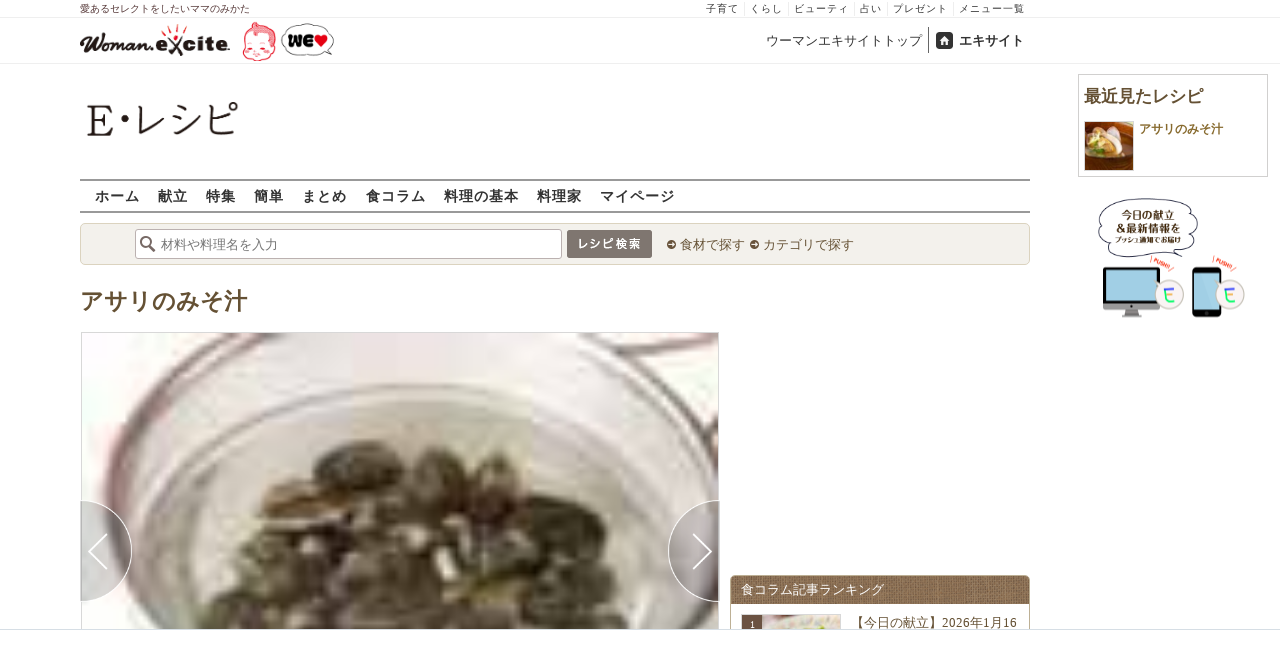

--- FILE ---
content_type: text/html; charset=UTF-8
request_url: https://erecipe.woman.excite.co.jp/detail/process/116a74b879dbcab16fccbbb66fb8f518/1/
body_size: 16153
content:
<!DOCTYPE html PUBLIC "-//W3C//DTD XHTML 1.0 Transitional//EN" "http://www.w3.org/TR/xhtml1/DTD/xhtml1-transitional.dtd">
<html xmlns="http://www.w3.org/1999/xhtml" xml:lang="ja" lang="ja" dir="ltr" xmlns:og="http://ogp.me/ns#" xmlns:fb="http://ogp.me/ns/fb#">
<head>
<link rel="preconnect" href="https://stats.g.doubleclick.net">
<link rel="preconnect" href="https://www.googletagmanager.com">
<link rel="preconnect" href="https://www.google.co.jp">
<link rel="preconnect" href="https://www.google.com">
<link rel="preconnect" href="https://analytics.google.com">
<link rel="preconnect" href="https://s.eximg.jp">
<link rel="preconnect" href="https://imgc.eximg.jp">
<link rel="preconnect" href="https://image.excite.co.jp">
<link rel="preconnect" href="https://flux-cdn.com">
<link rel="preconnect" href="https://www.googletagservices.com">
<meta name="google-site-verification" content="V7by7hcwM4fu5AcYgTDt9_fq2EihTK9dYWayTLEoVzQ" />
<meta name="viewport" content="width=device-width, initial-scale=1, viewport-fit=cover" />
<meta name="y_key" content="3ae18c7f723aee62">
<meta name="verify-v1" content="E6m2/JdTcAsWbl/Rs6LcHA+4NG2iKwN6s5MPvITMN+M=" />
<meta http-equiv="Content-Type" content="text/html; charset=UTF-8" />
<title>アサリのみそ汁の作り方（下準備1）/2001.10.01公開のレシピです。 - E・レシピ</title>
<meta name="description" content="アサリのみそ汁の作り方詳細ページです（下準備1）。[和食/汁もの・椀もの]2001.10.01公開のレシピです。" />
<meta name="keywords" content="アサリのみそ汁,アサリ,作り方,レシピ,簡単,おいしい,E・レシピ" />
<meta name="referrer" content="unsafe-url">
<meta property="fb:app_id" content="181133748713176">
<meta property="fb:pages" content="180154608775002" />
<meta name="p:domain_verify" content="07b2bf0e60cd291657fd0c8c80b08bf9" />
<link media="screen" href="https://image.excite.co.jp/jp/erecipe/css/main.min.css?1751966750" rel="stylesheet" type="text/css">
<link media="screen" href="//image.excite.co.jp/jp/erecipe/css/jquery-ui-1.10.3.custom.min.css" rel="stylesheet" type="text/css">
<link rel="manifest" href="/manifest.json"/>
<script async type="text/javascript" src="/app.js?1751966750"></script>
<script>
var googletag = googletag || {};
googletag.cmd = googletag.cmd || [];
</script>
<script src="https://image.excite.co.jp/jp/ox/gpt/display/pc/erecipe/pc_erecipe_interstitial.js"></script>
<script src="//image.excite.co.jp/jp/ox/gpt/pc_erecipe.js"></script>
<link rel="stylesheet" href="https://image.excite.co.jp/jp/ox/gpt/erecipe.css">
<script type="text/javascript">
                    var bear_loading = new Array("loading", "<img src=https://image.excite.co.jp/jp/erecipe/bear/image/loading.gif>");
                    var bear_sign = new Array("<span style='color:red; font-size:10px'>*</span>");
                </script>
<link rel="shortcut icon" href="https://image.excite.co.jp/jp/recipe/pc/favicon/favicon.ico" />
<link rel="alternate" media="only screen and (max-width: 640px)" href="https://erecipe.woman.excite.co.jp/sp/detail/process/116a74b879dbcab16fccbbb66fb8f518/1/" />
<style type="text/css">
.ad-aside-billboard,
.ad-aside-rectangle {
margin: 10px 0;
text-align: center;
display: flex;
justify-content: space-evenly;
align-items: center;
}
.ad-aside-billboard {
height: 180px;
min-height: 180px;
}
.ad-aside-rectangle {
min-height: 280px;
}
.ad-aside_other_infeed {
min-height: 102px;
margin-bottom: 20px;
}
.ad-aside_newrecipe_infeed,
.ad-aside_newcolumn_infeed {
display: flex;
align-items: center;
min-height: 84px;
background: url(https://s.eximg.jp/woman/jp/woman/img/common/noad.png) center center/15% auto no-repeat;
}
.ad-aside_newrecipe_infeed > div,
.ad-aside_newcolumn_infeed > div {
width: 100%;
}
.ad-aside_newcolumn_infeed,
.ad-aside_newrecipe_infeed {
margin-bottom: var(--def-space);
}
.gpt_pc_erecipe_mainecolumn_rec_wrap {
display: flex;
justify-content: space-evenly;
width: 100%;
}
#gpt_pc_erecipe_overlay {
display: none;
position: fixed;
bottom: 0;
left: 0;
right: 0;
z-index: 100;
overflow: hidden;
background-color: #fff;
border-top: 1px solid #d6dee5;
width: 100%;
height: 90px;
}
#aniBox {
max-height: 280px;
}
</style>
<link rel="canonical" href="https://erecipe.woman.excite.co.jp/detail/process/116a74b879dbcab16fccbbb66fb8f518/1/" />
<meta name="robots" content="noindex,nofollow" />
<script>(function(w,d,s,l,i){w[l]=w[l]||[];w[l].push({'gtm.start':
new Date().getTime(),event:'gtm.js'});var f=d.getElementsByTagName(s)[0],
j=d.createElement(s),dl=l!='dataLayer'?'&l='+l:'';j.async=true;j.src=
'https://www.googletagmanager.com/gtm.js?id='+i+dl;f.parentNode.insertBefore(j,f);
})(window,document,'script','dataLayer','GTM-T6RBMCD');</script>
<script async src="https://www.googletagmanager.com/gtag/js?id=G-EMKETDG1HE"></script>
<script>
window.dataLayer = window.dataLayer || [];
function gtag(){dataLayer.push(arguments);}
gtag('js', new Date());
var ga4Params = {
'user_status': 'Eレシピ/未ログイン',
};
var pathnameMatch = location.pathname.match('^(?:\/sp)?(/[a-zA-Z\-_]*/)');
ga4Params.content_group = pathnameMatch !== null && pathnameMatch[1] !== null ? pathnameMatch[1] : '/';
gtag('config', 'G-EMKETDG1HE', ga4Params);
var sendEvent = function (category, action, label) {
gtag('event', action, {'event_category': category, 'event_label': label});
};
var logEvent = function (eventName, eventParams) {
gtag('event', eventName, eventParams);
};
var sendImpression = function (category, action, label) {
if (category === undefined || action === undefined || label === undefined) {
return;
}
gtag('event', action, {'event_category': category, 'event_label': label, 'non_interaction': true});
};
</script>
</head>
<body>
<noscript><iframe src="https://www.googletagmanager.com/ns.html?id=GTM-T6RBMCD"
height="0" width="0" style="display:none;visibility:hidden"></iframe></noscript>
<!--wrap-->
<div id="wrap">
<div id="headerwrapper">
<div id="header_line">
<div class="header_inner_width">
<span>愛あるセレクトをしたいママのみかた</span>
<ul id="service_link">
<li><a href="https://woman.excite.co.jp/child/" onclick="sendEvent('PC_Header', 'Upperlinks', '子育て');">子育て</a></li>
<li><a href="https://woman.excite.co.jp/lifestyle/" onclick="sendEvent('PC_Header', 'Upperlinks', 'くらし');">くらし</a></li>
<li><a href="https://woman.excite.co.jp/beauty/" onclick="sendEvent('PC_Header', 'Upperlinks', 'ビューティ');">ビューティ</a></li>
<li><a href="https://fortune.woman.excite.co.jp" onclick="sendEvent('PC_Header', 'Upperlinks', '占い');">占い</a></li>
<li><a href="https://woman.excite.co.jp/present/" onclick="sendEvent('PC_Header', 'Upperlinks', 'プレゼント');">プレゼント</a></li>
<li><a href="https://woman.excite.co.jp/sitemap/" onclick="sendEvent('PC_Header', 'Upperlinks', 'メニュー一覧');">メニュー一覧</a></li>
</ul>
</div>
</div>
<div id="header">
<div id="common_header">
<a href="https://woman.excite.co.jp/" id="logo"><img src="//image.excite.co.jp/jp/woman/110829/header/header_logo_content.gif" alt="ウーマンエキサイト - woman.excite -" width="150" border="0" class=""></a><a href="https://woman.excite.co.jp/welovebaby/" style="display:block;position:absolute;left:160px;top:3px" onclick="sendEvent('PC_Header', 'WeLove_Logo', 'Link');"><img src="//s.eximg.jp/woman/jp/welove/img/welove_link.png" alt="「WEラブ赤ちゃん」プロジェクト" height="40px"></a>
<ul id="exControl">
<li><a href="https://woman.excite.co.jp/">ウーマンエキサイトトップ</a></li>
<li class="home"><a href="https://www.excite.co.jp">エキサイト</a></li>
</ul>
</div>
</div>
</div>            </div>
<div id="subservicelogo_wrap">
<a href="/" class="serviceLogo"><img src="https://image.excite.co.jp/jp/erecipe/erecipe_2016.png" alt="Ｅ・レシピ" height="34" /></a>
<div class="fR">
<div id="gpt_pc_erecipe_banner">
</div>
</div>
</div>
<div id="subnavi" class="ovH">
<ul>
<li><a href="/" >ホーム</a></li>
<li>
<a href="/menu/" >献立</a>
</li>
<li>
<a href="/features/" >特集</a>
</li>
<li>
<a href="/easy/" >簡単</a>
</li>
<li>
<a href="/matome/" >まとめ</a>
</li>
<li>
<a href="/article/" >食コラム</a>
</li>
<li>
<a href="/basic/" >料理の基本</a>
</li>
<li>
<a href="/profile/" >料理家</a>
</li>
<li>
<a href="/my/" >マイページ</a>
</li>
</ul>
</div>
<!--search_sub-->
<div id="search_sub_wrap">
<div id="search_sub" >
<div class="srcbox">
<div class="fL">
<form action="/search/" method="get" name="headerForm" onSubmit="return searchRecipeHeaderForm(document.headerForm, document.form);">
<input type="text" id="header_search_word" name="word"  placeholder="材料や料理名を入力" class="search_word" autocomplete="off">
<input name="submit" value="レシピ検索" type="image" src="https://image.excite.co.jp/jp/erecipe/search_btn_amu.png" />
</form>
</div>
<div class="fL">
<ul id="sch_inner">
<li><a href="/food/" onclick="sendEvent('common', 'searchbox', 'material');">食材で探す</a></li>
<li><a href="/category/" onclick="sendEvent('common', 'searchbox', 'conditions');">カテゴリで探す</a></li>
</ul>
</div>
</div>
</div>
</div>
<div id="content">
<div id="main">
<div id="recipe_detail">
<div id="detail-process-title">
<div class="detail-title__oishiilevel">
<span id="oishii500" class="oishiilv ov500 fl sprite mR5" style="display: none;">殿堂 500+ おいしい！</span>
<span id="oishii100" class="oishiilv ov100 fl sprite mR5" style="display: none;">絶品 100+ おいしい！</span>
<span id="oishii30"  class="oishiilv ov30  fl sprite mR5" style="display: none;">人気 30+ おいしい！</span>
<span id="oishii10"  class="oishiilv ov10  fl sprite mR5" style="display: none;">太鼓判 10+ おいしい！</span>
</div>
<h1 class="detail-title__title"><a href="/detail/116a74b879dbcab16fccbbb66fb8f518.html" onclick="sendEvent('Pc_Detail_Process', 'back_recipe_detail_title', '116a74b879dbcab16fccbbb66fb8f518');">アサリのみそ汁</a></h1>
</div>
<div id="view" class="tac posrltv">
<img src="https://imgc.eximg.jp/i=https%253A%252F%252Fimage.excite.co.jp%252Fjp%252Ferecipe%252Frecipe%252F1%252F1%252F116a74b879dbcab16fccbbb66fb8f518%252F246813d1270f474c88db9e3aafde6607.pjpeg&small=638&quality=70&type=jpeg" alt="アサリのみそ汁の作り方の手順1" class="recipeimg" width="638">
<div class="mT10 clear Mdoverlaynavi">
<a href="/detail/process/116a74b879dbcab16fccbbb66fb8f518/"
onclick="sendEvent('Pc_Detail_Process', 'previous_process', '116a74b879dbcab16fccbbb66fb8f518-1');"
class="mdfprev mdfcntbtn sprite">
</a>
<a href="/detail/process/116a74b879dbcab16fccbbb66fb8f518/2/"
onclick="sendEvent('Pc_Detail_Process', 'next_process', '116a74b879dbcab16fccbbb66fb8f518-1');"
class="mdfnext mdfcntbtn sprite">
</a>
</div>
</div>
<div id="instrListBox" class="brdrbox mT10">
<div class="bigger remark mB5">下準備1</div>
<div class="big mB10">アサリは薄い塩水につけて殻どうしをこすり合わせて洗い、ザルに上げる。</div>
</div>
<div class="mT10">
<div class="dispinbl posrltv brdrbox mdfprocess_navi">
<a href="/detail/process/116a74b879dbcab16fccbbb66fb8f518/"
onclick="sendEvent('Pc_Detail_Process', 'thumbnail', '116a74b879dbcab16fccbbb66fb8f518');">
<img src="https://imgc.eximg.jp/i=https%253A%252F%252Fimage.excite.co.jp%252Fjp%252Ferecipe%252Frecipe%252F1%252F1%252F116a74b879dbcab16fccbbb66fb8f518%252F9c66916e1c8baa587162794ae3dd2b0a.pjpeg&small=100&quality=70&type=jpeg"
alt="アサリのみそ汁の作り方の手順"
class="inline">
</div>
<div class="dispinbl posrltv currentProcessLabelBorder mdfprocess_navi">
<a href="/detail/process/116a74b879dbcab16fccbbb66fb8f518/1/"
onclick="sendEvent('Pc_Detail_Process', 'thumbnail', '116a74b879dbcab16fccbbb66fb8f518-1');">
<img src="https://imgc.eximg.jp/i=https%253A%252F%252Fimage.excite.co.jp%252Fjp%252Ferecipe%252Frecipe%252F1%252F1%252F116a74b879dbcab16fccbbb66fb8f518%252F246813d1270f474c88db9e3aafde6607.pjpeg&small=100&quality=70&type=jpeg"
alt="アサリのみそ汁の作り方の手順1"
class="inline">
<span class="Mdcontentslabel onthmb currentProcessLabel">1</span>
</a>
</div>
<div class="dispinbl posrltv brdrbox mdfprocess_navi">
<a href="/detail/process/116a74b879dbcab16fccbbb66fb8f518/2/"
onclick="sendEvent('Pc_Detail_Process', 'thumbnail', '116a74b879dbcab16fccbbb66fb8f518-2');">
<img src="https://imgc.eximg.jp/i=https%253A%252F%252Fimage.excite.co.jp%252Fjp%252Ferecipe%252Fprocess_noimage.png&small=110&quality=70&type=png" alt="No Image" class="inline" height="65">
<span class="Mdcontentslabel onthmb ">2</span>
</a>
</div>
<div class="dispinbl posrltv brdrbox mdfprocess_navi">
<a href="/detail/process/116a74b879dbcab16fccbbb66fb8f518/3/"
onclick="sendEvent('Pc_Detail_Process', 'thumbnail', '116a74b879dbcab16fccbbb66fb8f518-3');">
<img src="https://imgc.eximg.jp/i=https%253A%252F%252Fimage.excite.co.jp%252Fjp%252Ferecipe%252Frecipe%252F1%252F1%252F116a74b879dbcab16fccbbb66fb8f518%252F6b1973e65d0040d4d107eaee9a0c8b83.pjpeg&small=100&quality=70&type=jpeg"
alt="アサリのみそ汁の作り方の手順3"
class="inline">
<span class="Mdcontentslabel onthmb ">3</span>
</a>
</div>
<div class="dispinbl posrltv brdrbox mdfprocess_navi">
<a href="/detail/process/116a74b879dbcab16fccbbb66fb8f518/4/"
onclick="sendEvent('Pc_Detail_Process', 'thumbnail', '116a74b879dbcab16fccbbb66fb8f518-4');">
<img src="https://imgc.eximg.jp/i=https%253A%252F%252Fimage.excite.co.jp%252Fjp%252Ferecipe%252Frecipe%252F1%252F1%252F116a74b879dbcab16fccbbb66fb8f518%252F84f325c752ef9663375ba59e43658449.pjpeg&small=100&quality=70&type=jpeg"
alt="アサリのみそ汁の作り方の手順4"
class="inline">
<span class="Mdcontentslabel onthmb ">4</span>
</a>
</div>
</div>
<a href="/detail/116a74b879dbcab16fccbbb66fb8f518.html" onclick="sendEvent('Pc_Detail_Process', 'back_recipe_detail', '116a74b879dbcab16fccbbb66fb8f518');" class="mT10 tintbtn mB10">
レシピ詳細に戻る
</a>
<div class="brdrbox mT10">
<h3 class="bigger mT10 mL10 remark">関連キーワードからレシピを探す</h3>
<ul class="p10">
<li class="dispin reverse">
<a href="/food/seafood/shellfish/102/"
onclick="sendEvent('detail', 'relatedkeyword', 'アサリ');"
class="mR10">
アサリ
</a>
</li>
<li class="dispin reverse">
<a href="/food/vegetable/yasai/604/"
onclick="sendEvent('detail', 'relatedkeyword', '貝われ菜');"
class="mR10">
貝われ菜
</a>
</li>
<li class="dispin reverse">
<a href="/food/drink/o_drink/562/"
onclick="sendEvent('detail', 'relatedkeyword', '水');"
class="mR10">
水
</a>
</li>
<li class="dispin reverse">
<a href="/food/drink/alcohol/519/"
onclick="sendEvent('detail', 'relatedkeyword', '酒');"
class="mR10">
酒
</a>
</li>
</ul>
</div>
<div class="brdrbox mT10 pB10">
<h3 class="bigger mT10 mL10 remark">「アサリのみそ汁」の関連レシピ</h3>
<ul class="tilelist col5 pT10">
<li>
<a href="/detail/2e2db2489fa1ed35ca0bf0e601ec45b9.html" onclick="sendEvent('Pc_Detail_Process', 'relatedleft', 'アサリのみそ汁');" class="recipename">
<span class="thmbwrap dispbl recipeimg mB5">
<img class="lazy" src="https://image.excite.co.jp/jp/erecipe/place-hold.gif" data-src="https://image.excite.co.jp/feed/erecipe/recipe/2/e/2e2db2489fa1ed35ca0bf0e601ec45b9/180/ecd95f821fafaf60425ba3d6e603150c.jpeg" alt="アサリのみそ汁" border="0">
</span>
アサリのみそ汁
</a>
</li>
<li>
<a href="/detail/3703b523d99ab2e67fd187914ba5f03b.html" onclick="sendEvent('Pc_Detail_Process', 'relatedleft', 'アサリのみそ汁');" class="recipename">
<span class="thmbwrap dispbl recipeimg mB5">
<img class="lazy" src="https://image.excite.co.jp/jp/erecipe/place-hold.gif" data-src="https://image.excite.co.jp/feed/erecipe/recipe/3/7/3703b523d99ab2e67fd187914ba5f03b/180/ffefd2dc6dbaf105ba181a2788487fa5.jpeg" alt="アサリのみそ汁" border="0">
</span>
アサリのみそ汁
</a>
</li>
<li>
<a href="/detail/4337cfa9ce61f1fb23d6fcc221473730.html" onclick="sendEvent('Pc_Detail_Process', 'relatedleft', 'アサリのみそ汁');" class="recipename">
<span class="thmbwrap dispbl recipeimg mB5">
<img class="lazy" src="https://image.excite.co.jp/jp/erecipe/place-hold.gif" data-src="https://image.excite.co.jp/feed/erecipe/recipe/4/3/4337cfa9ce61f1fb23d6fcc221473730/180/82cedb6b517f47cc9bc72cdd54936005.pjpeg" alt="アサリのみそ汁" border="0">
</span>
アサリのみそ汁
</a>
</li>
<li>
<a href="/detail/4e61edcd398f73faa458b770cc0f130c.html" onclick="sendEvent('Pc_Detail_Process', 'relatedleft', 'アサリのみそ汁');" class="recipename">
<span class="thmbwrap dispbl recipeimg mB5">
<img class="lazy" src="https://image.excite.co.jp/jp/erecipe/place-hold.gif" data-src="https://image.excite.co.jp/feed/erecipe/recipe/4/e/4e61edcd398f73faa458b770cc0f130c/180/be653af7102a172f1138ae9075d8ef75.jpeg" alt="アサリのみそ汁" border="0">
</span>
アサリのみそ汁
</a>
</li>
<li>
<a href="/detail/58bc9b860661be0e56eccbdaf7fa2215.html" onclick="sendEvent('Pc_Detail_Process', 'relatedleft', 'アサリのみそ汁');" class="recipename">
<span class="thmbwrap dispbl recipeimg mB5">
<img class="lazy" src="https://image.excite.co.jp/jp/erecipe/place-hold.gif" data-src="https://image.excite.co.jp/feed/erecipe/recipe/5/8/58bc9b860661be0e56eccbdaf7fa2215/180/a29aece2562479415de48ca868c58efb.jpeg" alt="アサリのみそ汁" border="0">
</span>
アサリのみそ汁
</a>
</li>
</ul>
</div>
<div class="brdrbox mT10 pB10 ovH">
<div class="bigger mT10 mL10 remark">「アサリ」を使ったその他のレシピ</div>
<ul class="tilelist col5 pT10">
<li>
<a href="/detail/d33bc8338105407e95a78c7028a55a71.html" onclick="sendEvent('Pc_Detail_Process', 'relatedleft_main_material_recipe', 'アサリとおくらのケミカルスープ');" class="recipename">
<span class="thmbwrap dispbl recipeimg mB5">
<img class="lazy" src="https://image.excite.co.jp/jp/erecipe/place-hold.gif" data-src="https://imgc.eximg.jp/i=https%253A%252F%252Fimage.excite.co.jp%252Fjp%252Ferecipe%252Frecipe_thumb%252Fd%252F3%252Fd33bc8338105407e95a78c7028a55a71%252Fh%252F800%252Fe7b7753666bdfc6891cde3be64fac57d.jpeg&small=200&quality=70&type=jpeg" alt="アサリとおくらのケミカルスープ" border="0">
</span>
アサリとおくらのケミカルスープ
</a>
</li>
<li>
<a href="/detail/87dac1f3c634b7ebe8041bf284ce07d0.html" onclick="sendEvent('Pc_Detail_Process', 'relatedleft_main_material_recipe', 'プロが教える！簡単本格アクアパッツァ  by金丸 利恵さん');" class="recipename">
<span class="thmbwrap dispbl recipeimg mB5">
<img class="lazy" src="https://image.excite.co.jp/jp/erecipe/place-hold.gif" data-src="https://imgc.eximg.jp/i=https%253A%252F%252Fimage.excite.co.jp%252Fjp%252Ferecipe%252Frecipe_thumb%252F8%252F7%252F87dac1f3c634b7ebe8041bf284ce07d0%252Fh%252F800%252F20eab0ab4adb8532aac7860355594cc6.jpeg&small=200&quality=70&type=jpeg" alt="プロが教える！簡単本格アクアパッツァ  by金丸 利恵さん" border="0">
</span>
プロが教える！簡単本格アクアパッツァ  by金丸 利恵さん
</a>
</li>
<li>
<a href="/detail/1d25e3a838dd3c9ab67a2b2ed6e50054.html" onclick="sendEvent('Pc_Detail_Process', 'relatedleft_main_material_recipe', 'モッチリ食感のパッケリと濃厚ソースのボンゴレロッソ');" class="recipename">
<span class="thmbwrap dispbl recipeimg mB5">
<img class="lazy" src="https://image.excite.co.jp/jp/erecipe/place-hold.gif" data-src="https://imgc.eximg.jp/i=https%253A%252F%252Fimage.excite.co.jp%252Fjp%252Ferecipe%252Frecipe_thumb%252F1%252Fd%252F1d25e3a838dd3c9ab67a2b2ed6e50054%252Fh%252F800%252F53771cadaae824f6ecc209888225bb0f.jpeg&small=200&quality=70&type=jpeg" alt="モッチリ食感のパッケリと濃厚ソースのボンゴレロッソ" border="0">
</span>
モッチリ食感のパッケリと濃厚ソースのボンゴレロッソ
</a>
</li>
<li>
<a href="/detail/844831d0d0e33b384bbbd9201c93c4db.html" onclick="sendEvent('Pc_Detail_Process', 'relatedleft_main_material_recipe', 'ジャガイモすりおろしで本格的！簡単海鮮スンドゥブチゲ');" class="recipename">
<span class="thmbwrap dispbl recipeimg mB5">
<img class="lazy" src="https://image.excite.co.jp/jp/erecipe/place-hold.gif" data-src="https://imgc.eximg.jp/i=https%253A%252F%252Fimage.excite.co.jp%252Fjp%252Ferecipe%252Frecipe_thumb%252F8%252F4%252F844831d0d0e33b384bbbd9201c93c4db%252Fh%252F800%252F8d61e7e5c8e9880d25398f5997608f99.jpeg&small=200&quality=70&type=jpeg" alt="ジャガイモすりおろしで本格的！簡単海鮮スンドゥブチゲ" border="0">
</span>
ジャガイモすりおろしで本格的！簡単海鮮スンドゥブチゲ
</a>
</li>
<li>
<a href="/detail/03a1d870ae88c51bfe43f7b7346bdb66.html" onclick="sendEvent('Pc_Detail_Process', 'relatedleft_main_material_recipe', '納豆とアサリとブロッコリーの熱々チゲ');" class="recipename">
<span class="thmbwrap dispbl recipeimg mB5">
<img class="lazy" src="https://image.excite.co.jp/jp/erecipe/place-hold.gif" data-src="https://imgc.eximg.jp/i=https%253A%252F%252Fimage.excite.co.jp%252Fjp%252Ferecipe%252Frecipe_thumb%252F0%252F3%252F03a1d870ae88c51bfe43f7b7346bdb66%252Fh%252F800%252Fc8a5a649e50aca3128bc6bff5f254e37.jpeg&small=200&quality=70&type=jpeg" alt="納豆とアサリとブロッコリーの熱々チゲ" border="0">
</span>
納豆とアサリとブロッコリーの熱々チゲ
</a>
</li>
<li>
<a href="/detail/27814a0ce901c343750a2205dae2241d.html" onclick="sendEvent('Pc_Detail_Process', 'relatedleft_main_material_recipe', 'ダイエットに！オートミール豆乳リゾット');" class="recipename">
<span class="thmbwrap dispbl recipeimg mB5">
<img class="lazy" src="https://image.excite.co.jp/jp/erecipe/place-hold.gif" data-src="https://imgc.eximg.jp/i=https%253A%252F%252Fimage.excite.co.jp%252Fjp%252Ferecipe%252Frecipe_thumb%252F2%252F7%252F27814a0ce901c343750a2205dae2241d%252Fh%252F626%252F6cfaec6ef82016008ee22000789042d3.jpeg&small=200&quality=70&type=jpeg" alt="ダイエットに！オートミール豆乳リゾット" border="0">
</span>
ダイエットに！オートミール豆乳リゾット
</a>
</li>
<li>
<a href="/detail/4a7985f82f54d87da811434205993624.html" onclick="sendEvent('Pc_Detail_Process', 'relatedleft_main_material_recipe', '切り身魚で簡単！基本のアクアパッツァ');" class="recipename">
<span class="thmbwrap dispbl recipeimg mB5">
<img class="lazy" src="https://image.excite.co.jp/jp/erecipe/place-hold.gif" data-src="https://imgc.eximg.jp/i=https%253A%252F%252Fimage.excite.co.jp%252Fjp%252Ferecipe%252Frecipe_thumb%252F4%252Fa%252F4a7985f82f54d87da811434205993624%252Fh%252F722%252Faf710fb1a443d7ab3b71779ec7344f2b.jpeg&small=200&quality=70&type=jpeg" alt="切り身魚で簡単！基本のアクアパッツァ" border="0">
</span>
切り身魚で簡単！基本のアクアパッツァ
</a>
</li>
<li>
<a href="/detail/320d327ded96c9244c8b2d3957e1bf86.html" onclick="sendEvent('Pc_Detail_Process', 'relatedleft_main_material_recipe', 'ボンゴレ・ビアンコ・ペンネ');" class="recipename">
<span class="thmbwrap dispbl recipeimg mB5">
<img class="lazy" src="https://image.excite.co.jp/jp/erecipe/place-hold.gif" data-src="https://imgc.eximg.jp/i=https%253A%252F%252Fimage.excite.co.jp%252Fjp%252Ferecipe%252Frecipe_thumb%252F3%252F2%252F320d327ded96c9244c8b2d3957e1bf86%252Fh%252F800%252F0c9b1604852e34ea7f5aeb2429c3570e.jpeg&small=200&quality=70&type=jpeg" alt="ボンゴレ・ビアンコ・ペンネ" border="0">
</span>
ボンゴレ・ビアンコ・ペンネ
</a>
</li>
<li>
<a href="/detail/b34c9cc3dd9ed54ae1d61dc8ac75796f.html" onclick="sendEvent('Pc_Detail_Process', 'relatedleft_main_material_recipe', 'フライパンで炊き込みご飯');" class="recipename">
<span class="thmbwrap dispbl recipeimg mB5">
<img class="lazy" src="https://image.excite.co.jp/jp/erecipe/place-hold.gif" data-src="https://imgc.eximg.jp/i=https%253A%252F%252Fimage.excite.co.jp%252Fjp%252Ferecipe%252Frecipe_thumb%252Fb%252F3%252Fb34c9cc3dd9ed54ae1d61dc8ac75796f%252Fh%252F800%252F17c47a7451ecc36deca1aa8a03227e1d.jpeg&small=200&quality=70&type=jpeg" alt="フライパンで炊き込みご飯" border="0">
</span>
フライパンで炊き込みご飯
</a>
</li>
<li>
<a href="/detail/d27b15482fab3411293d5af19608f894.html" onclick="sendEvent('Pc_Detail_Process', 'relatedleft_main_material_recipe', '春野菜のアクアパッツァ by 内堀 智美さん');" class="recipename">
<span class="thmbwrap dispbl recipeimg mB5">
<img class="lazy" src="https://image.excite.co.jp/jp/erecipe/place-hold.gif" data-src="https://imgc.eximg.jp/i=https%253A%252F%252Fimage.excite.co.jp%252Fjp%252Ferecipe%252Frecipe_thumb%252Fd%252F2%252Fd27b15482fab3411293d5af19608f894%252Fh%252F800%252F9ef6c90c2be1e58fd399c291e43dd26d.jpeg&small=200&quality=70&type=jpeg" alt="春野菜のアクアパッツァ by 内堀 智美さん" border="0">
</span>
春野菜のアクアパッツァ by 内堀 智美さん
</a>
</li>
</ul>
<a href="/food/seafood/shellfish/102/" class="fR mark mT10 mR10 mB10" onclick="sendEvent('Pc_Detail_Process', 'relation_new_main_material_recipe_more');">もっと見る</a>
</div>
<div class="mT10">
<div class="ad-aside-rectangle">
<div id="gpt_pc_erecipe_footer_left"></div>
<div id="gpt_pc_erecipe_footer_right"></div>
</div>
</div>
<div class="recentRecipes brdrbox mT10 pB10 ovH">
<div class="bigger mT10 mL10 remark">最近見たレシピ</div>
<ul class="tilelist col5 pT10"></ul>
<a href="/my/recent/" class="fR mark mT10 mR10 mB10">最近見たレシピの一覧</a>
</div>
<script>
var recent = new Object();
recent.recipeId = '116a74b879dbcab16fccbbb66fb8f518';
recent.recipeName = 'アサリのみそ汁';
recent.recipeImage = '/recipe/1/1/116a74b879dbcab16fccbbb66fb8f518/9c66916e1c8baa587162794ae3dd2b0a.pjpeg';
recent.maxNum = 10;
recent.type = 'list';
</script>
<!--Zone : Excite - JP - PB - Nativetag Recipe - 600x200 (486814)-->
<script type='text/javascript' src='//static.criteo.net/js/ld/publishertag.js'></script>
<div id='crt-486814'></div>
<script type='text/javascript'>
   var crt_486814_layout = {"version":"1.0","configuration":{"rowCount":1,"columnCount":5,"border":{"top":0,"left":0,"bottom":0,"right":0},"borderColor":"#CCCCCC","rowSeparatorsHeight":1,"columnSeparatorsWidth":0,"spacing":6,"padding":{"top":1,"left":1,"bottom":1,"right":1},"productSection":{"imagePosition":"Top","imageSize":50,"imageMargin":{"top":1,"left":1,"bottom":1,"right":1},"textSection":{"title":{"fontSize":14,"alignment":"Left","fontFamily":["Arial","Verdana"],"normal":{"color":"#000000","bold":true,"italic":false,"underlined":false},"onHover":{"color":"#000000","bold":true,"italic":false,"underlined":false},"margin":{"top":1,"left":1,"bottom":1,"right":1}},"cta":{"fontSize":15,"alignment":"Center","fontFamily":["Verdana"],"normal":{"color":"#000000","bold":false,"italic":false,"underlined":false},"onHover":{"color":"#000000","bold":true,"italic":false,"underlined":false},"margin":{"top":1,"left":1,"bottom":1,"right":1}}},"backgroundColor":"#FFFFFF","padding":{"top":1,"left":1,"bottom":1,"right":1}},"runningElement":{"runningType":"Footer","runningBorder":{"top":0,"left":0,"bottom":0,"right":0},"height":14,"backgroundColor":"#FFFFFF","content":{"fontSize":10,"alignment":"Left","fontFamily":["Verdana"],"normal":{"color":"#000000","bold":false,"italic":false,"underlined":false},"onHover":{"color":"#000000","bold":false,"italic":false,"underlined":false},"margin":{"top":1,"left":0,"bottom":1,"right":1}},"staticText":""}}};
Criteo.DisplayAd(
   {'zoneid' : 486814,
    'containerid' : 'crt-486814',
    'layout' : crt_486814_layout,
   'passbackCode' : function(){
   document.getElementById('crt-486814').style.display = 'none'; }
    });
</script>
</div>
</div>
<!-- 右カラム-->
<div id="sub">
<div class="ad01" >
<div class="ad-aside-rectangle">
<div id="gpt_pc_erecipe_1st_rectangle">
</div>
</div>
</div>
<div class="relate mT10 mB10">
<div class="brown_header">食コラム記事ランキング</div>
<ul class="thmblist">
<li class="rcpnm">
<a href="/article/Woman_erecipe_menu-2026-01-16/" class="imgBox">
<div class="thmbwrap posrltv">
<img class="lazy recipeimg" src="https://image.excite.co.jp/jp/erecipe/place-hold.gif"
data-src="https://imgc.eximg.jp/i=https%253A%252F%252Fs.eximg.jp%252Fexpub%252Ffeed%252FWoman_erecipe%252F2026%252FWoman_erecipe_menu-2026-01-16%252FWoman_erecipe_menu-2026-01-16_890a7e6b4cc2da72866d_1.jpeg&small=115&quality=70&type=jpeg" alt="【今日の献立】2026年1月16日(金)「黄金比でおいしいハンバーグ ソースも簡単手作り by金丸 利恵さん」" width="115">
<span class="rankingbadge posabsl">1</span>
</div>
【今日の献立】2026年1月16日(金)「黄金比でおいしいハンバーグ…            </a>
</li>
<li class="rcpnm">
<a href="/article/E1767831904471/" class="imgBox">
<div class="thmbwrap posrltv">
<img class="lazy recipeimg" src="https://image.excite.co.jp/jp/erecipe/place-hold.gif"
data-src="https://imgc.eximg.jp/i=https%253A%252F%252Fs.eximg.jp%252Fexpub%252Ffeed%252FORIGINAL%252F9999%252FE1767831904471%252F20260113194121001.jpg&small=115&quality=70&type=jpg" alt="旬のリンゴを長く楽しめる「コンポート」レシピ7選〜レンジで簡単＆離乳食から大人デザートまで" width="115">
<span class="rankingbadge posabsl">2</span>
</div>
旬のリンゴを長く楽しめる「コンポート」レシピ7選〜レンジで簡単＆離乳…            </a>
</li>
<li class="rcpnm">
<a href="/article/E1767700150459/" class="imgBox">
<div class="thmbwrap posrltv">
<img class="lazy recipeimg" src="https://image.excite.co.jp/jp/erecipe/place-hold.gif"
data-src="https://imgc.eximg.jp/i=https%253A%252F%252Fs.eximg.jp%252Fexpub%252Ffeed%252FORIGINAL%252F9999%252FE1767700150459%252F202601062101291.jpeg&small=115&quality=70&type=jpeg" alt="大根をおいしく使い切る！簡単な漬物レシピ8選〜作り置きで正月太りもやさしくリセット" width="115">
<span class="rankingbadge posabsl">3</span>
</div>
大根をおいしく使い切る！簡単な漬物レシピ8選〜作り置きで正月太りもや…            </a>
</li>
<li class="rcpnm">
<a href="/article/E1762251960479/" class="imgBox">
<div class="thmbwrap posrltv">
<img class="lazy recipeimg" src="https://image.excite.co.jp/jp/erecipe/place-hold.gif"
data-src="https://imgc.eximg.jp/i=https%253A%252F%252Fs.eximg.jp%252Fexpub%252Ffeed%252FORIGINAL%252F9999%252FE1762251960479%252F202511041931041.png&small=115&quality=70&type=png" alt="【子どもが喜ぶ晩ごはん】迷ったらコレ！「また作って」「おかわり！」が聞ける大人気レシピ8選" width="115">
<span class="rankingbadge posabsl">4</span>
</div>
【子どもが喜ぶ晩ごはん】迷ったらコレ！「また作って」「おかわり！」が…            </a>
</li>
<li class="rcpnm">
<a href="/article/E1761562658459/" class="imgBox">
<div class="thmbwrap posrltv">
<img class="lazy recipeimg" src="https://image.excite.co.jp/jp/erecipe/place-hold.gif"
data-src="https://imgc.eximg.jp/i=https%253A%252F%252Fs.eximg.jp%252Fexpub%252Ffeed%252FORIGINAL%252F9999%252FE1761562658459%252F20251104093411001.jpg&small=115&quality=70&type=jpg" alt="「これなら食べられる！」春菊が主役の簡単レシピ8選〜15分以内の調理で忙しい日も大助かり！" width="115">
<span class="rankingbadge posabsl">5</span>
</div>
「これなら食べられる！」春菊が主役の簡単レシピ8選〜15分以内の調理…            </a>
</li>
</ul>
</div>
<div class="mT10">
<div class="ad-aside-rectangle">
<div id="gpt_pc_erecipe_2nd_rectangle" class="ad-aside-rectangle">
</div>
</div>
</div>
<div class="relate mT10 mB10" style="height:320px;">
<div class="brown_header">最新のおいしい！</div>
<ul class="thmblist">
<div id="slider">
<li>
<a onclick="sendEvent('detail', 'timeline_oishii', 'カリフラワーのナムル');" href="/detail/a2bb19d4c55e6e549ebf7057c96948a9.html" class="recipename">
<span class="thmbwrapright"><img class="lazy" src="https://image.excite.co.jp/jp/erecipe/place-hold.gif" data-src="https://imgc.eximg.jp/i=https%253A%252F%252Fimage.excite.co.jp%252Fjp%252Ferecipe%252Frecipe_thumb%252Fa%252F2%252Fa2bb19d4c55e6e549ebf7057c96948a9%252Fh%252F800%252Fabb1b8f89b00c5844f8ab63082b58d54.jpeg&small=240&quality=70&type=jpeg" alt="カリフラワーのナムル" width="115"></span>
カリフラワーのナムル</a> がおいしい！<br />
<p class="smaller" style="color:#A0A0A0">
ゲストさん
01:04
</p>
</li>
<li>
<a onclick="sendEvent('detail', 'timeline_oishii', 'ネギみそお焼き');" href="/detail/8ea2651628988049471e36162fe58786.html" class="recipename">
<span class="thmbwrapright"><img class="lazy" src="https://image.excite.co.jp/jp/erecipe/place-hold.gif" data-src="https://imgc.eximg.jp/i=https%253A%252F%252Fimage.excite.co.jp%252Fjp%252Ferecipe%252Frecipe_thumb%252F8%252Fe%252F8ea2651628988049471e36162fe58786%252Fh%252F800%252F2cc4b3cc789d9133932496d2a89d59bb.jpeg&small=240&quality=70&type=jpeg" alt="ネギみそお焼き" width="115"></span>
ネギみそお焼き</a> がおいしい！<br />
<p class="smaller" style="color:#A0A0A0">
ゲストさん
01:04
</p>
</li>
<li>
<a onclick="sendEvent('detail', 'timeline_oishii', 'ピェンロー鍋');" href="/detail/1e7c6efd5b317b9fa71b2d063276dded.html" class="recipename">
<span class="thmbwrapright"><img class="lazy" src="https://image.excite.co.jp/jp/erecipe/place-hold.gif" data-src="https://imgc.eximg.jp/i=https%253A%252F%252Fimage.excite.co.jp%252Fjp%252Ferecipe%252Frecipe_thumb%252F1%252Fe%252F1e7c6efd5b317b9fa71b2d063276dded%252Fh%252F800%252F99bd096204bda983a9af839461225c5a.jpeg&small=240&quality=70&type=jpeg" alt="ピェンロー鍋" width="115"></span>
ピェンロー鍋</a> がおいしい！<br />
<p class="smaller" style="color:#A0A0A0">
ゲストさん
01:04
</p>
</li>
<li>
<a onclick="sendEvent('detail', 'timeline_oishii', 'ウズラのベーコン巻き');" href="/detail/6bd81a371e4acdd486b3e8f409b19df9.html" class="recipename">
<span class="thmbwrapright"><img class="lazy" src="https://image.excite.co.jp/jp/erecipe/place-hold.gif" data-src="https://imgc.eximg.jp/i=https%253A%252F%252Fimage.excite.co.jp%252Fjp%252Ferecipe%252Frecipe_thumb%252F6%252Fb%252F6bd81a371e4acdd486b3e8f409b19df9%252Fh%252F800%252F3c66641c127eb606a9e5a975a0c1ec72.jpeg&small=240&quality=70&type=jpeg" alt="ウズラのベーコン巻き" width="115"></span>
ウズラのベーコン巻き</a> がおいしい！<br />
<p class="smaller" style="color:#A0A0A0">
尚さん
00:58
</p>
</li>
<li>
<a onclick="sendEvent('detail', 'timeline_oishii', 'シンプルポテトサラダ');" href="/detail/74c2e2a88c6a80f1cbd75f90aa2f5fcd.html" class="recipename">
<span class="thmbwrapright"><img class="lazy" src="https://image.excite.co.jp/jp/erecipe/place-hold.gif" data-src="https://imgc.eximg.jp/i=https%253A%252F%252Fimage.excite.co.jp%252Fjp%252Ferecipe%252Frecipe_thumb%252F7%252F4%252F74c2e2a88c6a80f1cbd75f90aa2f5fcd%252Fh%252F800%252F0e38c588f8b3d9a822cc333c5f1e40d7.jpeg&small=240&quality=70&type=jpeg" alt="シンプルポテトサラダ" width="115"></span>
シンプルポテトサラダ</a> がおいしい！<br />
<p class="smaller" style="color:#A0A0A0">
尚さん
00:58
</p>
</li>
<li>
<a onclick="sendEvent('detail', 'timeline_oishii', '簡単時短パスタ ソーセージと菜の花 by山下 和美さん');" href="/detail/b095aaf666bdb45e633e5441cdf785e3.html" class="recipename">
<span class="thmbwrapright"><img class="lazy" src="https://image.excite.co.jp/jp/erecipe/place-hold.gif" data-src="https://imgc.eximg.jp/i=https%253A%252F%252Fimage.excite.co.jp%252Fjp%252Ferecipe%252Frecipe_thumb%252Fb%252F0%252Fb095aaf666bdb45e633e5441cdf785e3%252Fh%252F800%252F46c51f8da41a6fd57a14ca06b0457e8c.jpeg&small=240&quality=70&type=jpeg" alt="簡単時短パスタ ソーセージと菜の花 by山下 和美さん" width="115"></span>
簡単時短パスタ ソーセージと菜の花 by山下 和美さん</a> がおいしい！<br />
<p class="smaller" style="color:#A0A0A0">
尚さん
00:58
</p>
</li>
<li>
<a onclick="sendEvent('detail', 'timeline_oishii', 'ワンパン本格インド料理 ビリヤニ');" href="/detail/fbb9d8a662e5a81f6b414f824d687b07.html" class="recipename">
<span class="thmbwrapright"><img class="lazy" src="https://image.excite.co.jp/jp/erecipe/place-hold.gif" data-src="https://imgc.eximg.jp/i=https%253A%252F%252Fimage.excite.co.jp%252Fjp%252Ferecipe%252Frecipe_thumb%252Ff%252Fb%252Ffbb9d8a662e5a81f6b414f824d687b07%252Fh%252F800%252F556d0c75ac6bd3ca1c88399a399946fb.jpeg&small=240&quality=70&type=jpeg" alt="ワンパン本格インド料理 ビリヤニ" width="115"></span>
ワンパン本格インド料理 ビリヤニ</a> がおいしい！<br />
<p class="smaller" style="color:#A0A0A0">
尚さん
00:57
</p>
</li>
<li>
<a onclick="sendEvent('detail', 'timeline_oishii', '長芋のユカリ和え');" href="/detail/be07db087a8f9c5442627e22f375a168.html" class="recipename">
<span class="thmbwrapright"><img class="lazy" src="https://image.excite.co.jp/jp/erecipe/place-hold.gif" data-src="https://imgc.eximg.jp/i=https%253A%252F%252Fimage.excite.co.jp%252Fjp%252Ferecipe%252Frecipe%252Fb%252Fe%252Fbe07db087a8f9c5442627e22f375a168%252F709dfc75b8a97110fecf865e290e6ab9.jpeg&small=240&quality=70&type=jpeg" alt="長芋のユカリ和え" width="115"></span>
長芋のユカリ和え</a> がおいしい！<br />
<p class="smaller" style="color:#A0A0A0">
ゲストさん
00:37
</p>
</li>
<li>
<a onclick="sendEvent('detail', 'timeline_oishii', '春菊のゴマみそ和え');" href="/detail/0b3268416b5684beb627bfdaa949a138.html" class="recipename">
<span class="thmbwrapright"><img class="lazy" src="https://image.excite.co.jp/jp/erecipe/place-hold.gif" data-src="https://imgc.eximg.jp/i=https%253A%252F%252Fimage.excite.co.jp%252Fjp%252Ferecipe%252Frecipe%252F0%252Fb%252F0b3268416b5684beb627bfdaa949a138%252F13aae03ed14d6ec749634c4d85b83044.jpeg&small=240&quality=70&type=jpeg" alt="春菊のゴマみそ和え" width="115"></span>
春菊のゴマみそ和え</a> がおいしい！<br />
<p class="smaller" style="color:#A0A0A0">
ゲストさん
00:37
</p>
</li>
<li>
<a onclick="sendEvent('detail', 'timeline_oishii', 'ポカポカおやつ 葛湯 りんごと生姜 by山下 和美さん');" href="/detail/fd34ac329665c3ad4f76eccac504ec7d.html" class="recipename">
<span class="thmbwrapright"><img class="lazy" src="https://image.excite.co.jp/jp/erecipe/place-hold.gif" data-src="https://imgc.eximg.jp/i=https%253A%252F%252Fimage.excite.co.jp%252Fjp%252Ferecipe%252Frecipe_thumb%252Ff%252Fd%252Ffd34ac329665c3ad4f76eccac504ec7d%252Fh%252F800%252Fb60d9fa6bef462b124b0c9e847e2629f.jpeg&small=240&quality=70&type=jpeg" alt="ポカポカおやつ 葛湯 りんごと生姜 by山下 和美さん" width="115"></span>
ポカポカおやつ 葛湯 りんごと生姜 by山下 和美さん</a> がおいしい！<br />
<p class="smaller" style="color:#A0A0A0">
ゲストさん
01/18
</p>
</li>
<li>
<a onclick="sendEvent('detail', 'timeline_oishii', '白菜とベーコンの昆布だしスープ');" href="/detail/48e235c4bdd407879a8d371e023995c5.html" class="recipename">
<span class="thmbwrapright"><img class="lazy" src="https://image.excite.co.jp/jp/erecipe/place-hold.gif" data-src="https://imgc.eximg.jp/i=https%253A%252F%252Fimage.excite.co.jp%252Fjp%252Ferecipe%252Frecipe_thumb%252F4%252F8%252F48e235c4bdd407879a8d371e023995c5%252Fh%252F800%252F748dac668647c593d4902b38f0c2834f.jpeg&small=240&quality=70&type=jpeg" alt="白菜とベーコンの昆布だしスープ" width="115"></span>
白菜とベーコンの昆布だしスープ</a> がおいしい！<br />
<p class="smaller" style="color:#A0A0A0">
ゲストさん
01/18
</p>
</li>
<li>
<a onclick="sendEvent('detail', 'timeline_oishii', '明太ポテトサラダ');" href="/detail/44bd460b0fa008967592d46c0a76dfdc.html" class="recipename">
<span class="thmbwrapright"><img class="lazy" src="https://image.excite.co.jp/jp/erecipe/place-hold.gif" data-src="https://imgc.eximg.jp/i=https%253A%252F%252Fimage.excite.co.jp%252Fjp%252Ferecipe%252Frecipe_thumb%252F4%252F4%252F44bd460b0fa008967592d46c0a76dfdc%252Fh%252F800%252F3bfe048d224c4faaef674fee700e5614.jpeg&small=240&quality=70&type=jpeg" alt="明太ポテトサラダ" width="115"></span>
明太ポテトサラダ</a> がおいしい！<br />
<p class="smaller" style="color:#A0A0A0">
ゲストさん
01/18
</p>
</li>
<li>
<a onclick="sendEvent('detail', 'timeline_oishii', '自家製チキンナゲット');" href="/detail/e555661fea0f694772e24ffaee79b69b.html" class="recipename">
<span class="thmbwrapright"><img class="lazy" src="https://image.excite.co.jp/jp/erecipe/place-hold.gif" data-src="https://imgc.eximg.jp/i=https%253A%252F%252Fimage.excite.co.jp%252Fjp%252Ferecipe%252Frecipe_thumb%252Fe%252F5%252Fe555661fea0f694772e24ffaee79b69b%252Fh%252F800%252F4315aa45ad6928c88bbb13d420896009.jpeg&small=240&quality=70&type=jpeg" alt="自家製チキンナゲット" width="115"></span>
自家製チキンナゲット</a> がおいしい！<br />
<p class="smaller" style="color:#A0A0A0">
ゲストさん
01/18
</p>
</li>
<li>
<a onclick="sendEvent('detail', 'timeline_oishii', 'サーモンのタルタルサラダ');" href="/detail/3248ed9e3c0375325864fcc2090fe115.html" class="recipename">
<span class="thmbwrapright"><img class="lazy" src="https://image.excite.co.jp/jp/erecipe/place-hold.gif" data-src="https://imgc.eximg.jp/i=https%253A%252F%252Fimage.excite.co.jp%252Fjp%252Ferecipe%252Frecipe_thumb%252F3%252F2%252F3248ed9e3c0375325864fcc2090fe115%252Fh%252F800%252F05795e3250011632b2e7d7c0d2aa5285.jpeg&small=240&quality=70&type=jpeg" alt="サーモンのタルタルサラダ" width="115"></span>
サーモンのタルタルサラダ</a> がおいしい！<br />
<p class="smaller" style="color:#A0A0A0">
ゲストさん
01/18
</p>
</li>
<li>
<a onclick="sendEvent('detail', 'timeline_oishii', 'ポテトサラダ');" href="/detail/53780e07ff5d7c6e455a642e5d75a2ff.html" class="recipename">
<span class="thmbwrapright"><img class="lazy" src="https://image.excite.co.jp/jp/erecipe/place-hold.gif" data-src="https://imgc.eximg.jp/i=https%253A%252F%252Fimage.excite.co.jp%252Fjp%252Ferecipe%252Frecipe%252F5%252F3%252F53780e07ff5d7c6e455a642e5d75a2ff%252F5204ed13c3e29168be9f25d9fe84ea65.pjpeg&small=240&quality=70&type=jpeg" alt="ポテトサラダ" width="115"></span>
ポテトサラダ</a> がおいしい！<br />
<p class="smaller" style="color:#A0A0A0">
eriさん
01/18
</p>
</li>
</div>
</ul>
</div>
<div class="mT30 mB30">
<p class="tac"><img class="lazy" src="https://image.excite.co.jp/jp/erecipe/place-hold.gif"
data-src="//image.excite.co.jp/jp/erecipe/img/followme.png" alt="follow me" width="200"></p>
<ul class="MderecipeSNS mT15 lazybkg">
<li class="dispinbl"><a href="https://www.facebook.com/Erecipe.jp" class="mdffacebook"
target="_blank">facebook</a></li>
<li class="dispinbl"><a href="https://x.com/Erecipe" class="mdfx" target="_blank">X</a></li>
<li class="dispinbl"><a href="https://instagram.com/_erecipe_/" class="mdfinstagram" target="_blank">instagram</a>
</li>
<li class="dispinbl"><a href="https://blog.excite.co.jp/estaff/23185235/" class="mdfline" target="_blank">line</a>
</li>
<li class="dispinbl"><a href="https://www.youtube.com/channel/UCklAzbG_T59KeTYyQ0yZmXA" class="mdfyoutube"
target="_blank">youtube</a></li>
<li class="dispinbl"><a href="https://jp.pinterest.com/erecipe_excite/" class="mdfpinterest"
target="_blank">pinterest</a></li>
</ul>
</div>
<div class="siteinformation mB10">
<a href="/information/?package=erecipe_information&article_code=E1608879668324">
<span class="icon_information mR5 fL" style="margin-top: -2px;">i</span>
<span>なりすましアカウントにご注意ください</span>
</a>
</div>
<div class="siteinformation mB10">
<a href="/information/?package=erecipe_information&article_code=E1617697785324">
<span class="icon_information mR5 fL" style="margin-top: -2px;">i</span>
<span>ご登録にキャリアメールをお使いの皆さまへ</span>
</a>
</div>
</div>
</div>
<!--content end-->
<script type="text/javascript" async defer src="//assets.pinterest.com/js/pinit.js"></script>
<div id="ingredient_link_wrap">
<div id="ingredient_link">
<div class="Mdfooterpickup mB30">
<div class="vlinehead mL20 mT20">今日のおすすめ</div>
<ul class="tilelist pT10">
<li>
<a href="/article/Woman_erecipe_menu-2026-01-19/" onclick="sendEvent('PC_footer', 'topics', '枠目');">
<span class="thmbwrap mB5 recipeimg">
<img src="https://image.excite.co.jp/jp/erecipe/place-hold.gif" data-src="https://imgc.eximg.jp/i=https%253A%252F%252Fs.eximg.jp%252Fexpub%252Ffeed%252FWoman_erecipe%252F2026%252FWoman_erecipe_menu-2026-01-19%252FWoman_erecipe_menu-2026-01-19_686eb2d9c63ef7643c8f_1.jpeg&small=177&quality=70&type=jpeg" width="177" height="118"
class="mB5 lazy" alt="【今日の献立】2026年1月19日(月)「ピェンロー鍋」">
</span>
<span class="Mdcontentslabel onthmb article">コラム</span>
<strong>【今日の献立】2026年1月19日(月)「ピェンロー鍋」</strong>
</a>
</li>
<li>
<a href="/article/E1768294890479/" onclick="sendEvent('PC_footer', 'topics', '枠目');">
<span class="thmbwrap mB5 recipeimg">
<img src="https://image.excite.co.jp/jp/erecipe/place-hold.gif" data-src="https://imgc.eximg.jp/i=https%253A%252F%252Fs.eximg.jp%252Fexpub%252Ffeed%252FORIGINAL%252F9999%252FE1768294890479%252F20260114144636001.jpg&small=177&quality=70&type=jpg" width="177" height="118"
class="mB5 lazy" alt="【今が食べどき】脂がのった寒ブリを堪能！人気レシピ3選＆「嫁ブリ」に見る食文化も深掘り">
</span>
<span class="Mdcontentslabel onthmb article">コラム</span>
<strong>【今が食べどき】脂がのった寒ブリを堪能！人気レシピ3選＆「嫁ブリ」に見る食文化も深掘り</strong>
</a>
</li>
<li>
<a href="/article/E1767665865443/" onclick="sendEvent('PC_footer', 'topics', '枠目');">
<span class="thmbwrap mB5 recipeimg">
<img src="https://image.excite.co.jp/jp/erecipe/place-hold.gif" data-src="https://imgc.eximg.jp/i=https%253A%252F%252Fs.eximg.jp%252Fexpub%252Ffeed%252FORIGINAL%252F9999%252FE1767665865443%252F202601061120071.png&small=177&quality=70&type=png" width="177" height="118"
class="mB5 lazy" alt="「お雑煮の好きな味付けは？」＜回答数35,553票＞【教えて！ みんなの衣食住「みんなの暮らし調査隊」結果発表 第413回】">
</span>
<span class="Mdcontentslabel onthmb article">コラム</span>
<strong>「お雑煮の好きな味付けは？」＜回答数35,553票＞【教えて！ みんなの衣食住「みんなの暮らし調査隊」結果発表 第413回】</strong>
</a>
</li>
<li>
<a href="/article/Woman_erecipe_menu-2026-01-18/" onclick="sendEvent('PC_footer', 'topics', '枠目');">
<span class="thmbwrap mB5 recipeimg">
<img src="https://image.excite.co.jp/jp/erecipe/place-hold.gif" data-src="https://imgc.eximg.jp/i=https%253A%252F%252Fs.eximg.jp%252Fexpub%252Ffeed%252FWoman_erecipe%252F2026%252FWoman_erecipe_menu-2026-01-18%252FWoman_erecipe_menu-2026-01-18_0cc4ad0be3ee300da47b_1.jpeg&small=177&quality=70&type=jpeg" width="177" height="118"
class="mB5 lazy" alt="【今日の献立】2026年1月18日(日)「自家製チキンナゲット」">
</span>
<span class="Mdcontentslabel onthmb article">コラム</span>
<strong>【今日の献立】2026年1月18日(日)「自家製チキンナゲット」</strong>
</a>
</li>
<li>
<a href="/article/E1767700150459/" onclick="sendEvent('PC_footer', 'topics', '枠目');">
<span class="thmbwrap mB5 recipeimg">
<img src="https://image.excite.co.jp/jp/erecipe/place-hold.gif" data-src="https://imgc.eximg.jp/i=https%253A%252F%252Fs.eximg.jp%252Fexpub%252Ffeed%252FORIGINAL%252F9999%252FE1767700150459%252F202601062101291.jpeg&small=177&quality=70&type=jpeg" width="177" height="118"
class="mB5 lazy" alt="大根をおいしく使い切る！簡単な漬物レシピ8選〜作り置きで正月太りもやさしくリセット">
</span>
<span class="Mdcontentslabel onthmb article">コラム</span>
<strong>大根をおいしく使い切る！簡単な漬物レシピ8選〜作り置きで正月太りもやさしくリセット</strong>
</a>
</li>
</ul>
</div>
<div class="inner ingredientlist ovH pB20">
<dl>
<dt>定番の食材</dt>
<dd>
<ul class="fl">
<li><a href="/tag/beef-meat/" onclick="sendEvent('PC_footer', 'ft_meat', '牛肉'\);">牛肉レシピ</a></li>
<li><a href="/tag/pork-meat/" onclick="sendEvent('PC_footer', 'ft_meat', '豚肉'\);">豚肉レシピ</a></li>
<li><a href="/tag/chicken-meat/" onclick="sendEvent('PC_footer', 'ft_meat', '鶏肉'\);">鶏肉レシピ</a></li>
<li><a href="/tag/ground-meat/" onclick="sendEvent('PC_footer', 'ft_meat', 'ひき肉'\);">ひき肉レシピ</a></li>
<li><a href="/tag/poteto/" onclick="sendEvent('PC_footer', 'ft_vegetable', 'じゃがいも'\);">じゃがいもレシピ</a></li>
<li><a href="/tag/onion/" onclick="sendEvent('PC_footer', 'ft_vegetable', 'たまねぎ'\);">たまねぎレシピ</a></li>
<li><a href="/tag/cabbage/" onclick="sendEvent('PC_footer', 'ft_vegetable', 'キャベツ'\);">キャベツレシピ</a></li>
<li><a href="/tag/japanese-white-radish/"
onclick="sendEvent('PC_footer', 'ft_vegetable', '大根'\);">大根レシピ</a></li>
<li><a href="/tag/eggplant/" onclick="sendEvent('PC_footer', 'ft_vegetable', 'なす'\);">なすレシピ</a></li>
<li><a href="/tag/bean-sprouts/" onclick="sendEvent('PC_footer', 'ft_vegetable', 'もやし'\);">もやしレシピ</a></li>
<li><a href="/tag/green-pepper" onclick="sendEvent('PC_footer', 'ft_vegetable', 'ピーマン'\);">ピーマンレシピ</a></li>
<li><a href="/tag/carot/" onclick="sendEvent('PC_footer', 'ft_vegetable', 'にんじん'\);">にんじんレシピ</a></li>
<li><a href="/tag/cucumber/" onclick="sendEvent('PC_footer', 'ft_vegetable', 'きゅうり'\);">きゅうりレシピ</a></li>
<li><a href="/tag/spinach/" onclick="sendEvent('PC_footer', 'ft_vegetable', 'ほうれん草'\);">ほうれん草レシピ</a></li>
<li><a href="/tag/komatsuna/" onclick="sendEvent('PC_footer', 'ft_vegetable', '小松菜'\);">小松菜レシピ</a></li>
</ul>
<ul class="fl">
<li><a href="/tag/whole-eggs/" onclick="sendEvent('PC_footer', 'ft_stock', '卵'\);">卵レシピ</a></li>
<li><a href="/tag/cheese/" onclick="sendEvent('PC_footer', 'ft_stock', 'チーズ'\);">チーズレシピ</a></li>
<li><a href="/tag/yogurt/" onclick="sendEvent('PC_footer', 'ft_stock', 'ヨーグルト'\);">ヨーグルトレシピ</a></li>
<li><a href="/tag/tofu/" onclick="sendEvent('PC_footer', 'ft_stock', '豆腐'\);">豆腐レシピ</a></li>
<li><a href="/tag/atsuage/" onclick="sendEvent('PC_footer', 'ft_stock', '厚揚げ'\);">厚揚げレシピ</a></li>
<li><a href="/tag/fried-tofu/" onclick="sendEvent('PC_footer', 'ft_stock', '油揚げ'\);">油揚げレシピ</a></li>
<li><a href="/tag/natto/" onclick="sendEvent('PC_footer', 'ft_stock', '納豆'\);">納豆レシピ</a></li>
<li><a href="/tag/dried-daikon-strips/"
onclick="sendEvent('PC_footer', 'ft_stock', '切り干し大根'\);">切干し大根レシピ</a></li>
<li><a href="/tag/wakame/" onclick="sendEvent('PC_footer', 'ft_stock', 'ワカメ'\);">ワカメレシピ</a></li>
<li><a href="/tag/canned-tuna/" onclick="sendEvent('PC_footer', 'ft_stock', 'ツナ'\);">ツナレシピ</a></li>
</ul>
</dd>
</dl>
<dl>
<dt>旬の食材</dt>
<dd>
<ul>
<li><a href="/food/vegetable/imo/943/"
onclick="sendEvent('PC_footer', 'ft_season', '長芋');">長芋レシピ</a>
</li>
<li><a href="/food/vegetable/yasai/169/"
onclick="sendEvent('PC_footer', 'ft_season', 'ニラ');">ニラレシピ</a>
</li>
<li><a href="/food/seafood/fish/55/"
onclick="sendEvent('PC_footer', 'ft_season', 'タラ');">タラレシピ</a>
</li>
<li><a href="/food/fruit/kudamono/344/"
onclick="sendEvent('PC_footer', 'ft_season', 'リンゴ');">リンゴレシピ</a>
</li>
<li><a href="/food/seafood/shellfish/2911/"
onclick="sendEvent('PC_footer', 'ft_season', 'カキ');">カキレシピ</a>
</li>
<li><a href="/food/vegetable/yasai/182/"
onclick="sendEvent('PC_footer', 'ft_season', 'キャベツ');">キャベツレシピ</a>
</li>
<li><a href="/food/vegetable/yasai/925/"
onclick="sendEvent('PC_footer', 'ft_season', '白菜');">白菜レシピ</a>
</li>
</ul>
</dd>
<dt class="mT20">季節のレシピ</dt>
<dd>
<ul>
<li><a href="/matome/osechi/" onclick="sendEvent('PC_footer', 'ft_event', 'おせち');">おせちレシピ</a></li>
<li><a href="/matome/setsubun/" onclick="sendEvent('PC_footer', 'ft_event', '節分');">節分レシピ</a></li>
<li><a href="/matome/kafunshou2015/" onclick="sendEvent('PC_footer', 'ft_event', '花粉症');">花粉症レシピ</a></li>
<li><a href="/matome/hinamatsuri2015/" onclick="sendEvent('PC_footer', 'ft_event', 'ひな祭り');">ひな祭りレシピ</a>
</li>
<li><a href="/matome/ohanami2015/" onclick="sendEvent('PC_footer', 'ft_event', 'お花見');">お花見レシピ</a></li>
<li><a href="/matome/halloween_special/" onclick="sendEvent('PC_footer', 'ft_event', 'ハロウィン');">ハロウィンレシピ</a>
</li>
<li><a href="/matome/christmas/" onclick="sendEvent('PC_footer', 'ft_event', 'クリスマス');">クリスマスレシピ</a></li>
<li><a href="/matome/valentine/" onclick="sendEvent('PC_footer', 'ft_event', 'バレンタイン');">バレンタインレシピ</a></li>
</ul>
</dd>
</dl>
<dl>
<dt>人気のカテゴリ</dt>
<dd>
<ul>
<li><a href="/tag/oyakodon/" onclick="sendEvent('PC_footer', 'ft_event', '親子丼レシピ');">親子丼レシピ</a></li>
<li><a href="/tag/katudon/" onclick="sendEvent('PC_footer', 'ft_event', 'カツ丼レシピ');">カツ丼レシピ</a></li>
<li><a href="/tag/ginger-grilled-pig/" onclick="sendEvent('PC_footer', 'ft_event', '生姜焼きレシピ');">生姜焼きレシピ</a>
</li>
<li><a href="/tag/nikujaga/" onclick="sendEvent('PC_footer', 'ft_event', '肉じゃがレシピ');">肉じゃがレシピ</a></li>
<li><a href="/tag/chikuzenni/" onclick="sendEvent('PC_footer', 'ft_event', '筑前煮レシピ');">筑前煮レシピ</a></li>
<li><a href="/tag/sukiyaki/" onclick="sendEvent('PC_footer', 'ft_event', 'すき焼きレシピ');">すき焼きレシピ</a></li>
<li><a href="/tag/okonomiyaki/" onclick="sendEvent('PC_footer', 'ft_event', 'お好み焼きレシピ');">お好み焼きレシピ</a></li>
<li><a href="/tag/chicken-nanban/" onclick="sendEvent('PC_footer', 'ft_event', 'チキン南蛮レシピ');">チキン南蛮レシピ</a>
</li>
<li><a href="/tag/udon/" onclick="sendEvent('PC_footer', 'ft_event', 'うどんレシピ');">うどんレシピ</a></li>
<li><a href="/tag/yakiudon/" onclick="sendEvent('PC_footer', 'ft_event', '焼きうどんレシピ');">焼きうどんレシピ</a></li>
</ul>
<ul>
<li><a href="/tag/sweet-and-sour-pork/" onclick="sendEvent('PC_footer', 'ft_event', '酢豚レシピ');">酢豚レシピ</a>
</li>
<li><a href="/tag/gyoza/" onclick="sendEvent('PC_footer', 'ft_event', '餃子レシピ');">餃子レシピ</a></li>
<li><a href="/tag/mabo-tofu/" onclick="sendEvent('PC_footer', 'ft_event', '麻婆豆腐レシピ');">麻婆豆腐レシピ</a></li>
<li><a href="/tag/spring-roll/" onclick="sendEvent('PC_footer', 'ft_event', '春巻きレシピ');">春巻きレシピ</a></li>
<li><a href="/tag/ebichiri/" onclick="sendEvent('PC_footer', 'ft_event', 'エビチリレシピ');">エビチリレシピ</a></li>
<li><a href="/tag/omelette-rice/" onclick="sendEvent('PC_footer', 'ft_event', 'オムライスレシピ');">オムライスレシピ</a>
</li>
<li><a href="/tag-group/pasta-dish/" onclick="sendEvent('PC_footer', 'ft_event', 'パスタレシピ');">パスタレシピ</a></li>
<li><a href="/tag/neapolitan/" onclick="sendEvent('PC_footer', 'ft_event', 'ナポリタンレシピ');">ナポリタンレシピ</a></li>
<li><a href="/tag-group/gratin-doria/"
onclick="sendEvent('PC_footer', 'ft_event', 'グラタン・ドリアレシピ');">グラタン・ドリアレシピ</a></li>
<li><a href="/tag/carbonara/" onclick="sendEvent('PC_footer', 'ft_event', 'カルボナーラレシピ');">カルボナーラレシピ</a></li>
<li><a href="/tag/potato-salad/" onclick="sendEvent('PC_footer', 'ft_event', 'ポテトサラダレシピ');">ポテトサラダレシピ</a>
</li>
<li><a href="/tag/jeon/" onclick="sendEvent('PC_footer', 'ft_event', 'チヂミレシピ');">チヂミレシピ</a></li>
<li><a href="/tag/taco-rice/" onclick="sendEvent('PC_footer', 'ft_event', 'タコライスレシピ');">タコライスレシピ</a></li>
<li><a href="/tag/croquette/" onclick="sendEvent('PC_footer', 'ft_event', 'コロッケレシピ');">コロッケレシピ</a></li>
<li><a href="/tag/french-toast/"
onclick="sendEvent('PC_footer', 'ft_event', 'フレンチトーストレシピ');">フレンチトーストレシピ</a></li>
</ul>
<ul>
<li><a href="/tag/make-ahead-recipes/" onclick="sendEvent('PC_footer', 'ft_event', '作り置き');">作り置きレシピ</a></li>
<li><a href="/tag/under-10-minutes/" onclick="sendEvent('PC_footer', 'ft_event', '10分で作れる');">10分で作れるレシピ</a>
</li>
<li><a href="/tag/canned-food-recipes/" onclick="sendEvent('PC_footer', 'ft_event', '缶詰');">缶詰レシピ</a></li>
<li><a href="/tag/cabbage-consumption/"
onclick="sendEvent('PC_footer', 'ft_event', 'キャベツ大量消費');">キャベツ大量消費レシピ</a></li>
<li><a href="/tag/bell-pepper-consumption/"
onclick="sendEvent('PC_footer', 'ft_event', 'ピーマン大量消費');">ピーマン大量消費レシピ</a></li>
<li><a href="/tag/cucumber-consumption/"
onclick="sendEvent('PC_footer', 'ft_event', 'キュウリ大量消費');">キュウリ大量消費レシピ</a></li>
<li><a href="/tag/rice-cooker/" onclick="sendEvent('PC_footer', 'ft_event', '炊飯器で作る');">炊飯器で作るレシピ</a></li>
<li><a href="/tag/microwave/" onclick="sendEvent('PC_footer', 'ft_event', '電子レンジで作る');">電子レンジで作るレシピ</a></li>
<li><a href="/tag/low-carb-diet-dish/" onclick="sendEvent('PC_footer', 'ft_event', '低糖質');">低糖質レシピ</a></li>
<li><a href="/tag/low-calorie/" onclick="sendEvent('PC_footer', 'ft_event', '低カロリー');">低カロリーレシピ</a></li>
<li><a href="/tag/dietary-fiber/" onclick="sendEvent('PC_footer', 'ft_event', '食物繊維');">食物繊維レシピ</a></li>
<li><a href="/tag/gluten-free/" onclick="sendEvent('PC_footer', 'ft_event', 'グルテンフリー');">グルテンフリーレシピ</a></li>
<li><a href="/tag/budget-friendly/" onclick="sendEvent('PC_footer', 'ft_event', '節約');">節約レシピ</a></li>
<li><a href="/tag/infinite-recipes/" onclick="sendEvent('PC_footer', 'ft_event', '無限');">無限レシピ</a></li>
<li><a href="/tag/breakfast/" onclick="sendEvent('PC_footer', 'ft_event', '朝食');">朝食レシピ</a></li>
<li><a href="/tag/lunch/" onclick="sendEvent('PC_footer', 'ft_event', 'ランチ');">ランチレシピ</a></li>
<li><a href="/tag/midnight-snacks/" onclick="sendEvent('PC_footer', 'ft_event', '夜食');">夜食レシピ</a></li>
<li><a href="/tag/rice-accompaniments/" onclick="sendEvent('PC_footer', 'ft_event', 'ご飯がすすむ');">ご飯がすすむレシピ</a>
</li>
</ul>
</dd>
</dl>
</div>
</div>
</div><p class="tac mT10 mB10 bigger"><a href="/">【E・レシピ】料理のプロが作る簡単レシピが4万件！</a></p>
<!--footer-->
<div id="footerwrapper">
<!--applink-->
<div class="appdl_container lazybkg mT20">
<div class="appdl_inner ovH">
<div class="appdl_linkarea">
<div class="tac fs25 remark appdl_linkstore">
<p>アプリ版<br>「E・レシピ」で、</p>
<div class="m10 ovH">
<a target="_blank" class="mR10 dispbl fL" href="https://play.google.com/store/apps/details?id=jp.co.excite.woman.erecipe&referrer=utm_source=excite&utm_medium=article&anid" onclick="sendEvent('PC_footer', 'app_googleplay');">
<img class="lazy" src="https://image.excite.co.jp/jp/erecipe/place-hold.gif" data-src="https://image.excite.co.jp/jp/erecipe/common/footer/google_play_badge.png" alt="E・レシピアプリを Google Play からダウンロード">
</a>
<a target="_blank" class="dispbl fR" href="https://itunes.apple.com/app/apple-store/id1021499133?mt=8" onclick="sendEvent('PC_footer', 'app_appstore');">
<img class="lazy" src="https://image.excite.co.jp/jp/erecipe/place-hold.gif" data-src="https://image.excite.co.jp/jp/erecipe/common/footer/ios_app.png" alt="E・レシピアプリを App Store からダウンロード">
</a>
</div>
<p>毎日のご飯作りが<br>もっと快適に！</p>
</div>
</div>
<div class="appdl_sparea fR fs16">
<img class="appdl_image lazy" alt="E・レシピアプリ" src="https://image.excite.co.jp/jp/erecipe/place-hold.gif" data-src="https://image.excite.co.jp/jp/erecipe/common/footer/app_iphoneimg2.png">
<p class="appdl_circle_ora left">
画面が<br>暗くならないから<br>調理中も<br>確認しやすい！
</p>
<p class="appdl_circle_ora right">
大きな工程画像を<br>表示する<br>クッキングモードで<br>解りやすい！
</p>
<img src="https://image.excite.co.jp/jp/erecipe/place-hold.gif" data-src="https://image.excite.co.jp/jp/erecipe/common/footer/app_iphonemakeimg2.png" alt="E・レシピアプリ 作り方" class="appdl_madeimage lazy">
</div>
</div>
</div>
<!--applink//-->
<div id="exFooter2">
<div id="exFooterInner2">
<div id="exFooterContents2" class="footer-clm">
<div class="footerTopics">
<span class="linkGroup">新着記事</span>
<ul class="fL">
<li><a href="/article/Woman_erecipe_menu-2026-01-19/" target="_parent">【今日の献立】2026年1月19日(月)「ピェンロー鍋」</a></li>
<li><a href="/article/E1768294890479/" target="_parent">【今が食べどき】脂がのった寒ブリを堪能！人気レシピ3選＆「嫁ブリ」に見る食文化も深掘り</a></li>
<li><a href="/article/E1767665865443/" target="_parent">「お雑煮の好きな味付けは？」＜回答数35,553票＞【教えて！ みんなの衣食住「みんなの暮らし調査隊」結果発表 第413回】</a></li>
<li><a href="/article/Woman_erecipe_menu-2026-01-18/" target="_parent">【今日の献立】2026年1月18日(日)「自家製チキンナゲット」</a></li>
</ul>
</div>
<div class="footerTopics">
<span class="linkGroup">　</span>
<ul class="fL">
<li><a href="/article/Hitosara_4829/" target="_parent">池袋で昼飲みするなら！ 気軽に楽しめるオシャレなカフェ＆ダイニング5選｜東京</a></li>
<li><a href="/article/E1767700150459/" target="_parent">大根をおいしく使い切る！簡単な漬物レシピ8選〜作り置きで正月太りもやさしくリセット</a></li>
<li><a href="/article/E1767665287443/" target="_parent">「お雑煮食べた？」＜回答数35,964票＞【教えて！ みんなの衣食住「みんなの暮らし調査隊」結果発表 第412回】</a></li>
<li><a href="/article/Woman_erecipe_menu-2026-01-17/" target="_parent">【今日の献立】2026年1月17日(土)「根菜のうま煮つけそば」</a></li>
</ul>
</div>
<div class="footerTopics">
<span class="linkGroup">　</span>
<ul class="fL">
<li><a href="/article/Hitosara_4907/" target="_parent">シェフが通う「行きつけの店」賞 発表｜チェーン店から町中華まで、“食のプロの普段使い”に注目</a></li>
<li><a href="/article/AngersWeb_c26011603/" target="_parent">朝食にレンジで3分未満クッキング！忙しい朝もパパッと作れる簡単ホットサンド[PR]</a></li>
<li><a href="/article/E1767618418443/" target="_parent">「おせちの中で好きなのは？」＜回答数36,028票＞【教えて！ みんなの衣食住「みんなの暮らし調査隊」結果発表 第411回】</a></li>
<li><a href="/article/Woman_erecipe_menu-2026-01-16/" target="_parent">【今日の献立】2026年1月16日(金)「黄金比でおいしいハンバーグ ソースも簡単手作り by金丸 利恵さん」</a></li>
</ul>
</div>
</div>
<!--footerContents div end-->
</div>
<!--inner div end-->
<!--<div class="jumpLink02"><a href="http://media.excite.co.jp/jump/link02/">おすすめ</a></div>-->
<ul class="exMediaLink mT20">
<li >
<a href="https://www.excite.co.jp/" title="エキサイト">エキサイト</a>
</li>
<li >
<a href="https://kuroten.biz/" title="KUROTEN">KUROTEN</a>
</li>
<li >
<a href="https://bb.excite.co.jp/handbook/" title="光回線の選び方ガイド">光回線の選び方ガイド</a>
</li>
<li >
<a href="https://saison-invoice.saisoncard.co.jp/" title="セゾンインボイス">セゾンインボイス</a>
</li>
<li >
<a href="https://www.fangrowth.biz/" title="FanGrowth">FanGrowth</a>
</li>
<li >
<a href="https://mame-clinic.net/" title="まめクリニック">まめクリニック</a>
</li>
<li >
<a href="https://tenjin-mame-clinic.jp/" title="天神まめクリニック">天神まめクリニック</a>
</li>
<li >
<a href="https://mentoa.excite.co.jp/" title="心療内科">心療内科</a>
</li>
<li >
<a href="https://www.excite.co.jp/item/ " title="アイテム">アイテム</a>
</li>
<li >
<a href="https://www.exblog.jp/" title="ブログ">ブログ</a>
</li>
<li >
<a href="https://d.excite.co.jp/" title="電話占い">電話占い</a>
</li>
<li >
<a href="https://www.excite.co.jp/kaitori/" title="買取">買取</a>
</li>
<li >
<a href="https://bb.excite.co.jp/exmb/sim/" title="格安SIM・スマホ">格安SIM・スマホ</a>
</li>
<li >
<a href="https://bb.excite.co.jp/" title="光回線">光回線</a>
</li>
<li >
<a href="https://bb.excite.co.jp/option/bbdenwa/" title="格安かけほ">格安かけほ</a>
</li>
<li >
<a href="https://bb.excite.co.jp/wifi/" title="モバイルWiFi">モバイルWiFi</a>
</li>
<li >
<a href="https://cocorus.excite.co.jp/" title="cocorus">cocorus</a>
</li>
<li >
<a href="https://counselor.excite.co.jp/" title="悩み相談">悩み相談</a>
</li>
<li >
<a href="https://koilabo.excite.co.jp/" title="恋愛相談">恋愛相談</a>
</li>
<li >
<a href="https://fortune.woman.excite.co.jp/" title="占い">占い</a>
</li>
<li >
<a href="https://woman.excite.co.jp/" title="ウーマン">ウーマン</a>
</li>
<li >
<a href="https://erecipe.woman.excite.co.jp/" title="レシピ">レシピ</a>
</li>
<li >
<a href="https://www.excite.co.jp/news/" title="ニュース">ニュース</a>
</li>
<li >
<a href="https://www.excite.co.jp/transfer/" title="乗換案内">乗換案内</a>
</li>
<li >
<a href="https://realestate.excite.co.jp/" title="不動産">不動産</a>
</li>
<li >
<a href="https://emininal.excite.co.jp/" title="歯科矯正">歯科矯正</a>
</li>
<li >
<a href="https://www.excite.co.jp/beauty" title="美容">美容</a>
</li>
<li >
<a href="https://www.excite.co.jp/petfood/" title="ペットフード">ペットフード</a>
</li>
<li >
<a href="https://www.excite.co.jp/ikumo/" title="AGA">AGA</a>
</li>
<li >
<a href="https://www.excite.co.jp/beauty/slimming/" title="痩身エステ">痩身エステ</a>
</li>
<li class="last">
<a href="https://www.excite.co.jp/comic/" title="電子書籍">電子書籍</a>
</li>
</ul>
<ul class="exMediaLink mT10 mB10">
<li><a href="https://info.excite.co.jp/corp.html" title="会社情報">会社情報</a></li>
<li><a href="https://info.excite.co.jp/top/agreement.html" title="利用規約">利用規約</a></li>
<li><a href="https://info.excite.co.jp/top/protection/privacy.html" title="プライバシーポリシー">プライバシーポリシー</a></li>
<li><a href="https://info.excite.co.jp/top/protection.html" title="個人情報保護">個人情報保護</a></li>
<li><a href="https://supportcenter.excite.co.jp/portal/ja/kb/e-recipe" title="ヘルプ">ヘルプ</a></li>
<li><a href="https://supportcenter.excite.co.jp/portal/ja/newticket?departmentId=2965000000206351&layoutId=2965000000212636" title="お問い合せ">お問い合せ</a></li>
<li><a href="https://ad.excite.co.jp/media/" title="広告掲載">広告掲載</a></li>
<li><a href="https://info.excite.co.jp/top/protection/privacy/cookie.html" title="情報取得について">情報取得について</a></li>
<li class="last"><a href="https://info.excite.co.jp/top/disclaimer.html" title="免責事項">免責事項</a></li>
</ul>
<div id="foot-copy">
<p><a class="footerrecruit" href="https://supportcenter.excite.co.jp/portal/ja/newticket?departmentId=2965000000206351&layoutId=2965000000212636">E・レシピで一緒に働いてみませんか？料理家やフードスタイリストなど、募集は随時行っています。</a></p>
<p>このサイトの写真、イラスト、文章を著作者に無断で転載、使用することは法律で禁じられています。</p>
<p>RSSの利用は、非営利目的に限られます。会社法人、営利目的等でご利用を希望される場合は、必ず<a href="https://supportcenter.excite.co.jp/portal/ja/newticket?departmentId=2965000000206351&layoutId=2965000000212636" style="text-decoration:underline">こちら</a>からお問い合わせください。</p>
<p>Copyright &copy; 1997-2026 Excite Japan Co., LTD. All Rights Reserved.</p>
</div>
</div>
<!--footer//-->
</div>
</div>
<!--wrap end-->
<div class="recent_sidelist_wrap fs12 posrltv">
<div class="recent_sidelist">
<div class="brdrbox p5">
<h2 class="pT5">最近見たレシピ</h2>
<div class="recentRecipes">
<ul></ul>
</div>
<script>
if (!recent) {
var recent = {maxNum: 10, type: 'list'};
}
</script>
</div>
<style>
#enq{cursor: pointer; margin-top: 20px;}
#enq .click_btn{transition: .3s;-webkit-transition: .3s;width:0px;height:0px;position:absolute;top:25px;right:25px; }
#enq:hover .click_btn{width:50px;height:50px;top:0px;right:0px;}
#enq .enq_box {position:relative;width:150px;height:130px;margin:0 auto;}
#enq .enq_imgbox_1{width:100px;height:100px;position:absolute;top:-20px;left:0;}
#enq .enq_imgbox_2{width:100px;height:100px;position:absolute;bottom:0;right:0;}
#enq .webpush_imgbox{width:150px;height:125px;position:absolute;bottom:0;right:0;}
#enq img{width:100%;}
</style>
<a href="/webpush/" id="enq" onclick="sendEvent('common', 'webpush', 'link');">
<div class="enq_box">
<div class="click_btn">
<img src="https://image.excite.co.jp/jp/erecipe/webpush/enq_click.png" width="120" height="120" alt="" />
</div>
<div class="enq_imgbox_1">
<img src="https://image.excite.co.jp/jp/erecipe/webpush/hukidashi.png" width="100" height="61" alt="" />
</div>
<div class="webpush_imgbox">
<img src="https://image.excite.co.jp/jp/erecipe/webpush/web_push_bnr_animation.gif" width="150" height="125" alt="" />
</div>
</div>
</a>    </div>
</div>
<script type="text/javascript" src="https://image.excite.co.jp/jp/erecipe/js/libs/jquery-1.11.1.min.js"></script>
<script type="text/javascript" src="https://image.excite.co.jp/jp/erecipe/js/jquery.simplyscroll.min.js"></script>
<script>
var imagePath = 'https://image.excite.co.jp/jp/erecipe';
var imgcPath = 'https://imgc.eximg.jp/i=';
var noImageUrl = 'https://image.excite.co.jp/jp/erecipe/common/icon/noimage.gif';
</script>
<script type="text/javascript" src="https://image.excite.co.jp/jp/erecipe/js/libs/jquery-ui-1.10.3.custom.min.js"></script>
<script type="text/javascript" src="https://image.excite.co.jp/jp/erecipe/js/search.min.js?1751966750"></script>
<script type="text/javascript" src="https://image.excite.co.jp/jp/erecipe/js/simplyscroll.min.js?1751966750"></script>
<script type="text/javascript" src="https://image.excite.co.jp/jp/erecipe/js/recent_recipe.min.js?1751966750"></script>
<script type="text/javascript" src="https://image.excite.co.jp/jp/erecipe/js/load_recent_recipe.min.js?1751966750"></script>
<script type="text/javascript" src="https://image.excite.co.jp/jp/erecipe/js/intersection-observer.min.js?1751966750"></script>
<script type="text/javascript" src="https://image.excite.co.jp/jp/erecipe/js/lazy_load.min.js?1751966750"></script>
<script src="https://image.excite.co.jp/jp/erecipe/js/oishii.min.js?1751966750"></script>
<script type="text/javascript" src="//image.excite.co.jp/jp/ad/bsb.js" charset="UTF-8"></script>
<script>
jQuery(window).load(function(){
var height1 = jQuery(document).height();
var height3 = jQuery('#headerwrapper').outerHeight(true);
var height2 = jQuery('#footerwrapper').outerHeight(true);
jQuery('.recent_sidelist_wrap').css('height',height1-height2-height3+'px');
jQuery('.recent_sidelist_wrap').css({'height': '-=20px' });
});
</script>
<div class="gpt_pc_erecipe_overlay">
</div>
</body></html>

--- FILE ---
content_type: application/javascript; charset=utf-8
request_url: https://fundingchoicesmessages.google.com/f/AGSKWxWTOCpuC_sE8emUjfOj3sxi4rCYYixOYXQ-B4cJoUlraKciW9raxSrqb6uBhyNhFXFiZpdYPmDq8To4poS1OEV2iv_5Y3-qxtai58ho0pIEGJaygZZ6gj6Yl83LSlgK7ftIev5qHL3T39cjq4BOqifemj4jGbSuy5psL_htEa3oau7aCwKlDW08Z00C/_/textadrotate./adprovider./ads468./_js2/oas./cnads.js
body_size: -1288
content:
window['073bb473-a87d-47c7-a395-427899688f6f'] = true;

--- FILE ---
content_type: text/javascript
request_url: https://image.excite.co.jp/jp/ox/gpt/pc_erecipe.js
body_size: 6594
content:
// ページの長さによって表示する広告数を動的に変えるリスト
const exgptList = {
  gpt_pc_erecipe_overlay: [
    {
      id: 'gpt_pc_erecipe_overlay',
      size: [
        [970, 90],
        [728, 90]
      ],
      path: '/18333008/PC_erecipe_overlay',
      display: true,
      aps: true,
      apssize: [
        [970, 90],
        [728, 90]
      ],
      load: 'gptLazyAdSlots'
    }
  ],
  gpt_pc_erecipe_banner: [
    {
      id: 'gpt_pc_erecipe_banner',
      size: [728, 90],
      path: '/18333008/PC_erecipe_banner',
      display: true,
      aps: true,
      apssize: [[728, 90]],
      load: 'gptLazyAdSlots'
    }
  ],
  gpt_pc_erecipe_footer_left: [
    {
      id: 'gpt_pc_erecipe_footer_left',
      size: [300, 250],
      path: '/18333008/PC_erecipe_footer_left',
      display: true,
      aps: true,
      apssize: [[300, 250]],
      load: 'gptLazyAdSlots'
    }
  ],
  gpt_pc_erecipe_footer_right: [
    {
      id: 'gpt_pc_erecipe_footer_right',
      size: [300, 250],
      path: '/18333008/PC_erecipe_footer_right',
      display: true,
      aps: true,
      apssize: [[300, 250]],
      load: 'gptLazyAdSlots'
    }
  ],
  gpt_pc_erecipe_rectangle: [
    {
      id: 'gpt_pc_erecipe_1st_rectangle',
      size: [
        [300, 600],
        [300, 250],
        [1, 1]
      ],
      path: '/18333008/PC_erecipe_1st_rectangle',
      display: true,
      aps: true,
      apssize: [
        [300, 600],
        [300, 250]
      ],
      load: 'gptLazyAdSlots'
    },
    {
      id: 'gpt_pc_erecipe_2nd_rectangle',
      size: [
        [300, 600],
        [300, 250]
      ],
      path: '/18333008/PC_erecipe_2nd_rectangle',
      display: true,
      aps: true,
      apssize: [
        [300, 600],
        [300, 250]
      ],
      load: 'gptLazyAdSlots'
    }
  ],
  gpt_pc_erecipe_mainecolumn_rec_left: [
    {
      id: 'gpt_pc_erecipe_mainecolumn_1st_rec_left',
      size: [[300, 250]],
      path: '/18333008/PC_erecipe_mainecolumn_1st_rec_left',
      display: true,
      aps: true,
      apssize: [[300, 250]],
      load: 'gptLazyAdSlots'
    },
    {
      id: 'gpt_pc_erecipe_mainecolumn_2nd_rec_left',
      size: [[300, 250]],
      path: '/18333008/PC_erecipe_mainecolumn_2nd_rec_left',
      display: true,
      aps: true,
      apssize: [[300, 250]],
      load: 'gptLazyAdSlots'
    },
    {
      id: 'gpt_pc_erecipe_mainecolumn_3rd_rec_left',
      size: [[300, 250]],
      path: '/18333008/PC_erecipe_mainecolumn_3rd_rec_left',
      display: true,
      aps: true,
      apssize: [[300, 250]],
      load: 'gptLazyAdSlots'
    },
    {
      id: 'gpt_pc_erecipe_mainecolumn_4th_rec_left',
      size: [[300, 250]],
      path: '/18333008/PC_erecipe_mainecolumn_4th_rec_left',
      display: true,
      aps: true,
      apssize: [[300, 250]],
      load: 'gptLazyAdSlots'
    },
    {
      id: 'gpt_pc_erecipe_mainecolumn_5th_rec_left',
      size: [[300, 250]],
      path: '/18333008/PC_erecipe_mainecolumn_5th_rec_left',
      display: true,
      aps: true,
      apssize: [[300, 250]],
      load: 'gptLazyAdSlots'
    },
    {
      id: 'gpt_pc_erecipe_mainecolumn_6th_rec_left',
      size: [[300, 250]],
      path: '/18333008/PC_erecipe_mainecolumn_6th_rec_left',
      display: true,
      aps: true,
      apssize: [[300, 250]],
      load: 'gptLazyAdSlots'
    },
    {
      id: 'gpt_pc_erecipe_mainecolumn_7th_rec_left',
      size: [[300, 250]],
      path: '/18333008/PC_erecipe_mainecolumn_7th_rec_left',
      display: true,
      aps: true,
      apssize: [[300, 250]],
      load: 'gptLazyAdSlots'
    },
    {
      id: 'gpt_pc_erecipe_mainecolumn_8th_rec_left',
      size: [[300, 250]],
      path: '/18333008/PC_erecipe_mainecolumn_8th_rec_left',
      display: true,
      aps: true,
      apssize: [[300, 250]],
      load: 'gptLazyAdSlots'
    },
    {
      id: 'gpt_pc_erecipe_mainecolumn_9th_rec_left',
      size: [[300, 250]],
      path: '/18333008/PC_erecipe_mainecolumn_9th_rec_left',
      display: true,
      aps: true,
      apssize: [[300, 250]],
      load: 'gptLazyAdSlots'
    },
    {
      id: 'gpt_pc_erecipe_mainecolumn_10th_rec_left',
      size: [[300, 250]],
      path: '/18333008/PC_erecipe_mainecolumn_10th_rec_left',
      display: true,
      aps: true,
      apssize: [[300, 250]],
      load: 'gptLazyAdSlots'
    },
    {
      id: 'gpt_pc_erecipe_mainecolumn_11th_rec_left',
      size: [[300, 250]],
      path: '/18333008/PC_erecipe_mainecolumn_11th_rec_left',
      display: true,
      aps: true,
      apssize: [[300, 250]],
      load: 'gptLazyAdSlots'
    },
    {
      id: 'gpt_pc_erecipe_mainecolumn_12th_rec_left',
      size: [[300, 250]],
      path: '/18333008/PC_erecipe_mainecolumn_12th_rec_left',
      display: true,
      aps: true,
      apssize: [[300, 250]],
      load: 'gptLazyAdSlots'
    },
    {
      id: 'gpt_pc_erecipe_mainecolumn_13th_rec_left',
      size: [[300, 250]],
      path: '/18333008/PC_erecipe_mainecolumn_13th_rec_left',
      display: true,
      aps: true,
      apssize: [[300, 250]],
      load: 'gptLazyAdSlots'
    },
    {
      id: 'gpt_pc_erecipe_mainecolumn_14th_rec_left',
      size: [[300, 250]],
      path: '/18333008/PC_erecipe_mainecolumn_14th_rec_left',
      display: true,
      aps: true,
      apssize: [[300, 250]],
      load: 'gptLazyAdSlots'
    },
    {
      id: 'gpt_pc_erecipe_mainecolumn_15th_rec_left',
      size: [[300, 250]],
      path: '/18333008/PC_erecipe_mainecolumn_15th_rec_left',
      display: true,
      aps: true,
      apssize: [[300, 250]],
      load: 'gptLazyAdSlots'
    }
  ],
  gpt_pc_erecipe_mainecolumn_rec_right: [
    {
      id: 'gpt_pc_erecipe_mainecolumn_1st_rec_right',
      size: [[300, 250]],
      path: '/18333008/PC_erecipe_mainecolumn_1st_rec_right',
      display: true,
      aps: true,
      apssize: [[300, 250]],
      load: 'gptLazyAdSlots'
    },
    {
      id: 'gpt_pc_erecipe_mainecolumn_2nd_rec_right',
      size: [[300, 250]],
      path: '/18333008/PC_erecipe_mainecolumn_2nd_rec_right',
      display: true,
      aps: true,
      apssize: [[300, 250]],
      load: 'gptLazyAdSlots'
    },
    {
      id: 'gpt_pc_erecipe_mainecolumn_3rd_rec_right',
      size: [[300, 250]],
      path: '/18333008/PC_erecipe_mainecolumn_3rd_rec_right',
      display: true,
      aps: true,
      apssize: [[300, 250]],
      load: 'gptLazyAdSlots'
    },
    {
      id: 'gpt_pc_erecipe_mainecolumn_4th_rec_right',
      size: [[300, 250]],
      path: '/18333008/PC_erecipe_mainecolumn_4th_rec_right',
      display: true,
      aps: true,
      apssize: [[300, 250]],
      load: 'gptLazyAdSlots'
    },
    {
      id: 'gpt_pc_erecipe_mainecolumn_5th_rec_right',
      size: [[300, 250]],
      path: '/18333008/PC_erecipe_mainecolumn_5th_rec_right',
      display: true,
      aps: true,
      apssize: [[300, 250]],
      load: 'gptLazyAdSlots'
    },
    {
      id: 'gpt_pc_erecipe_mainecolumn_6th_rec_right',
      size: [[300, 250]],
      path: '/18333008/PC_erecipe_mainecolumn_6th_rec_right',
      display: true,
      aps: true,
      apssize: [[300, 250]],
      load: 'gptLazyAdSlots'
    },
    {
      id: 'gpt_pc_erecipe_mainecolumn_7th_rec_right',
      size: [[300, 250]],
      path: '/18333008/PC_erecipe_mainecolumn_7th_rec_right',
      display: true,
      aps: true,
      apssize: [[300, 250]],
      load: 'gptLazyAdSlots'
    },
    {
      id: 'gpt_pc_erecipe_mainecolumn_8th_rec_right',
      size: [[300, 250]],
      path: '/18333008/PC_erecipe_mainecolumn_8th_rec_right',
      display: true,
      aps: true,
      apssize: [[300, 250]],
      load: 'gptLazyAdSlots'
    },
    {
      id: 'gpt_pc_erecipe_mainecolumn_9th_rec_right',
      size: [[300, 250]],
      path: '/18333008/PC_erecipe_mainecolumn_9th_rec_right',
      display: true,
      aps: true,
      apssize: [[300, 250]],
      load: 'gptLazyAdSlots'
    },
    {
      id: 'gpt_pc_erecipe_mainecolumn_10th_rec_right',
      size: [[300, 250]],
      path: '/18333008/PC_erecipe_mainecolumn_10th_rec_right',
      display: true,
      aps: true,
      apssize: [[300, 250]],
      load: 'gptLazyAdSlots'
    },
    {
      id: 'gpt_pc_erecipe_mainecolumn_11th_rec_right',
      size: [[300, 250]],
      path: '/18333008/PC_erecipe_mainecolumn_11th_rec_right',
      display: true,
      aps: true,
      apssize: [[300, 250]],
      load: 'gptLazyAdSlots'
    },
    {
      id: 'gpt_pc_erecipe_mainecolumn_12th_rec_right',
      size: [[300, 250]],
      path: '/18333008/PC_erecipe_mainecolumn_12th_rec_right',
      display: true,
      aps: true,
      apssize: [[300, 250]],
      load: 'gptLazyAdSlots'
    },
    {
      id: 'gpt_pc_erecipe_mainecolumn_13th_rec_right',
      size: [[300, 250]],
      path: '/18333008/PC_erecipe_mainecolumn_13th_rec_right',
      display: true,
      aps: true,
      apssize: [[300, 250]],
      load: 'gptLazyAdSlots'
    },
    {
      id: 'gpt_pc_erecipe_mainecolumn_14th_rec_right',
      size: [[300, 250]],
      path: '/18333008/PC_erecipe_mainecolumn_14th_rec_right',
      display: true,
      aps: true,
      apssize: [[300, 250]],
      load: 'gptLazyAdSlots'
    },
    {
      id: 'gpt_pc_erecipe_mainecolumn_15th_rec_right',
      size: [[300, 250]],
      path: '/18333008/PC_erecipe_mainecolumn_15th_rec_right',
      display: true,
      aps: true,
      apssize: [[300, 250]],
      load: 'gptLazyAdSlots'
    }
  ],
  referrer: [
    {
      value: 'Google',
      normalPattern: 'google',
      irregularValue: 'GoogleNews',
      irregularPattern: 'news.google.com/'
    },
    {
      value: 'Yahoo',
      normalPattern: 'yahoo',
      irregularValue: 'chiebukuro',
      irregularPattern: 'detail.chiebukuro.yahoo.co.jp/'
    },
    {
      value: 'docomo',
      normalPattern: 'docomo',
      irregularValue: 'search.smt.docomo',
      irregularPattern: 'search.smt.docomo'
    },
    {
      value: 'Direct',
      normalPattern: '(direct)'
    },
    {
      value: 'Twitter',
      normalPattern: '/t.co/'
    },
    {
      value: 'Bing',
      normalPattern: 'bing'
    },
    {
      value: 'SmartNews',
      normalPattern: 'smartnews.com/'
    },
    {
      value: 'webpush',
      normalPattern: 'webpush'
    },
    {
      value: 'msn',
      normalPattern: 'msn.com/'
    },
    {
      value: 'ourbrain',
      normalPattern: 'outbrain.com/'
    },
    {
      value: 'Gunosy',
      normalPattern: 'gunosy'
    },
    {
      value: 'Facebook',
      normalPattern: 'm.facebook.com/'
    },
    {
      value: 'auone',
      normalPattern: 'sp-web.search.auone.jp/'
    },
    {
      value: 'duckduckgo',
      normalPattern: 'duckduckgo'
    },
    {
      value: 'Rakuten',
      normalPattern: 'websearch.rakuten.co.jp/'
    },
    {
      value: 'Wikipedia',
      normalPattern: '.wikipedia.org/'
    },
    {
      value: 'LINE',
      normalPattern: 'news.line.me/'
    },
    {
      value: 'searchdesk',
      normalPattern: 'searchdesk.com/'
    },
    {
      value: 'NEWSBREAK',
      normalPattern: 'newsbreakapp.com/'
    },
    {
      value: 'girlschannel',
      normalPattern: 'girlschannel.net/'
    },
    {
      value: 'newspicks',
      normalPattern: 'newspicks.com/'
    }
  ]
};

var exgpt = {
  url: window.location.href,
  dmp: {
    tag: 'https://image.excite.co.jp/jp/ox/gpt/dmp.js',
    set: function (v) {
      if (window.exat_f_dfp) {
        switch (v) {
          case 'gender':
            return window.exat_f_dfp.gender();
            break;
          case 'age':
            return window.exat_f_dfp.age();
            break;
          case 'im':
            return window.exat_f_dfp.im();
            break;
          case 'ap':
            return window.exat_f_dfp.ap();
            break;
          default:
            return 'null';
            break;
        }
      } else {
        return 'null';
      }
    }
  },
  site: {
    topPage: function () {
      return exgpt.chkFlg(
        exgpt.url.match(/^(https|http):\/\/.*erecipe.woman.excite.co.jp\/($|\?.*)/)
      );
    },
    article: function () {
      if (exgpt.url.indexOf('/detail/') != -1) {
        return true;
      } else {
        return false;
      }
    }
  },
  getMetaContent: metaContentName => {
    let metaContent = document.querySelector(`meta[name="${metaContentName}"]`);
    if (metaContent !== null) {
      return metaContent.content;
    } else {
      return '';
    }
  },
  extractFromReferrer: () => {
    const target = document.referrer;
    const referrerLength = exgptList.referrer.length;
    for (let i = 0; i < referrerLength; i++) {
      let irregularStrEmpty = false;
      let resultKey = false;
      if (target === '') {
        return '';
      }
      if (exgptList.referrer[i].hasOwnProperty('irregularPattern')) {
        irregularStrEmpty = exgptList.referrer[i].irregularPattern === '';
        resultKey = target.includes(exgptList.referrer[i].irregularPattern);
      }
      if (!exgptList.referrer[i].hasOwnProperty('irregularPattern') || irregularStrEmpty) {
        resultKey = target.includes(exgptList.referrer[i].normalPattern);
      }
      if (!irregularStrEmpty) {
        resultIrregular = target.includes(exgptList.referrer[i].irregularPattern);
      }
      if (resultIrregular) {
        return exgptList.referrer[i].irregularValue;
      }
      if (!resultKey) {
        resultKey = target.includes(exgptList.referrer[i].normalPattern);
      }
      if (resultKey) {
        return exgptList.referrer[i].value;
      }
    }
    return 'Other';
  },
  slotData: function (reqSlots, adSlots, lazyLoad) {
    var l = adSlots.length;
    var gt = [];
    for (var i = 0; i < l; i++) {
      var a = adSlots[i];
      // TAM並走有りの枠
      if (a.aps === true) {
        gt.push({
          divId: a.id,
          gpt: {
            unitCode: a.path,
            sizes: a.size
          },
          aps: {
            slotName: a.path,
            sizes: a.apssize
          }
        });
      } else {
        var b = googletag.defineSlot(a.path, a.size, a.id).addService(googletag.pubads());
        if (a.display === true) {
          reqSlots.push(b);
        } else {
          reqSlots.push(b.setCollapseEmptyDiv(true, true));
        }
      }
    }
    // 最後にprebid有り枠を含める
    reqSlots.push(gt);
  },
  lazyLoad: slotData => {
    const elemIdName = [
      'gpt_pc_erecipe_banner',
      'gpt_pc_erecipe_1st_rectangle',
      'gpt_pc_erecipe_2nd_rectangle',
      'gpt_pc_erecipe_mainecolumn_1st_rec_left',
      'gpt_pc_erecipe_mainecolumn_2nd_rec_left',
      'gpt_pc_erecipe_mainecolumn_3rd_rec_left',
      'gpt_pc_erecipe_mainecolumn_4th_rec_left',
      'gpt_pc_erecipe_mainecolumn_5th_rec_left',
      'gpt_pc_erecipe_mainecolumn_6th_rec_left',
      'gpt_pc_erecipe_mainecolumn_7th_rec_left',
      'gpt_pc_erecipe_mainecolumn_8th_rec_left',
      'gpt_pc_erecipe_mainecolumn_9th_rec_left',
      'gpt_pc_erecipe_mainecolumn_10th_rec_left',
      'gpt_pc_erecipe_mainecolumn_11th_rec_left',
      'gpt_pc_erecipe_mainecolumn_12th_rec_left',
      'gpt_pc_erecipe_mainecolumn_13th_rec_left',
      'gpt_pc_erecipe_mainecolumn_14th_rec_left',
      'gpt_pc_erecipe_mainecolumn_15th_rec_left',
      'gpt_pc_erecipe_mainecolumn_1st_rec_right',
      'gpt_pc_erecipe_mainecolumn_2nd_rec_right',
      'gpt_pc_erecipe_mainecolumn_3rd_rec_right',
      'gpt_pc_erecipe_mainecolumn_4th_rec_right',
      'gpt_pc_erecipe_mainecolumn_5th_rec_right',
      'gpt_pc_erecipe_mainecolumn_6th_rec_right',
      'gpt_pc_erecipe_mainecolumn_7th_rec_right',
      'gpt_pc_erecipe_mainecolumn_8th_rec_right',
      'gpt_pc_erecipe_mainecolumn_9th_rec_right',
      'gpt_pc_erecipe_mainecolumn_10th_rec_right',
      'gpt_pc_erecipe_mainecolumn_11th_rec_right',
      'gpt_pc_erecipe_mainecolumn_12th_rec_right',
      'gpt_pc_erecipe_mainecolumn_13th_rec_right',
      'gpt_pc_erecipe_mainecolumn_14th_rec_right',
      'gpt_pc_erecipe_mainecolumn_15th_rec_right',
      'gpt_pc_erecipe_footer_left',
      'gpt_pc_erecipe_footer_right'
    ];

    let requestFlux = false;
    // slotData.divIdがない = gptrequest.
    if (typeof slotData.gpt === 'undefined') {
      // 処理
      var elemId = slotData.getSlotElementId();
    } else {
      var elemId = slotData.divId;
      requestFlux = true;
    }

    const elem = document.getElementById(elemId);
    if (elem !== null) {
      const displayHeight = window.innerHeight;
      let refreshed = false;
      let timing;
      let fnAheadOfLazy = num => {
        timing = elem.getBoundingClientRect().top + window.pageYOffset - num;
      };
      if (elemIdName.includes(elemId)) {
        fnAheadOfLazy(1500);
      } else {
        fnAheadOfLazy(100);
      }
      let listener = () => {
        let scroll = document.documentElement.scrollTop || document.body.scrollTop;
        let scrollPosition = displayHeight + scroll;

        if (scrollPosition >= timing) {
          refresh();
        }
      };
      if (displayHeight < timing) {
        window.addEventListener('scroll', listener);
      } else {
        refresh();
      }
      function refresh() {
        if (requestFlux) {
          window.fluxtag.renderAds([slotData], window.fluxtag.failSafeTimeout);
        } else {
          googletag.pubads().refresh([slotData]);
        }
        refreshed = true;
        window.removeEventListener('scroll', listener);
      }
    }
  },
  jsLoad: function (v) {
    var a = document.createElement('script');
    a.async = true;
    a.src = v;
    var b = document.getElementsByTagName('script')[0];
    b.parentNode.insertBefore(a, b);
  },
  styleLoad: function (v) {
    var a = document.createElement('style');
    var b = document.getElementsByTagName('script')[0];
    b.parentNode.insertBefore(a, b);
    a.innerHTML = v;
  },
  chkMeta: function (v) {
    var a = document.getElementsByTagName('meta');
    var n = a.length;
    var c = false;
    for (var i = 0; i < n; i++) {
      var b = a[i].getAttribute('name');
      if (b == v) {
        c = true;
        break;
      }
    }
    return c;
  },
  chkGdn: function (v) {
    if (exgpt.chkMeta('outbrain-crawl') === true) {
      return 'NG';
    } else {
      return 'OK';
    }
  },
  chkFlg: function (e) {
    if (e) {
      return true;
    } else {
      return false;
    }
  },
  pageValue: () => {
    if (exgpt.chkFlg(exgpt.url.match(/page=([0-9]|10)($|\D+)/))) {
      return RegExp('page=([0-9]|10)($|\D+)').exec(exgpt.url)[1];
    } else {
      return '';
    }
  },
  bot: () => {
    const ua = navigator.userAgent.toLowerCase();
    if (ua.indexOf('bot') !== -1) {
      return true;
    } else {
      return false;
    }
  },
  addClass: idName => {
    let ids = [
      'gpt_pc_erecipe_overlay',
      'gpt_pc_erecipe_banner',
      'gpt_pc_erecipe_1st_rectangle',
      'gpt_pc_erecipe_2nd_rectangle',
      'gpt_pc_erecipe_footer_left',
      'gpt_pc_erecipe_footer_right'
    ];
    let idElem = document.getElementById(idName);
    if (idElem !== null && ids.includes(idName)) {
      if (idName === 'gpt_pc_erecipe_overlay') {
        idElem.classList.add('gpt_pc_erecipe_overlay');
      }
      if (idName === 'gpt_pc_erecipe_banner') {
        idElem.classList.add('gpt_pc_erecipe_banner');
      }
      if (idName === 'gpt_pc_erecipe_1st_rectangle' || idName === 'gpt_pc_erecipe_2nd_rectangle') {
        idElem.classList.add('gpt_pc_erecipe_rectangle');
      }
      if (idName === 'gpt_pc_erecipe_footer_left') {
        idElem.classList.add('gpt_pc_erecipe_footer_left');
      }
      if (idName === 'gpt_pc_erecipe_footer_right') {
        idElem.classList.add('gpt_pc_erecipe_footer_right');
      }
    }
  },
  taboolaOutput: () => {
    let init = () => {
      let deleteTarget = document.querySelectorAll('.womanarticlehdr.mB10.mT10,.headline');
      [...deleteTarget].forEach(target => {
        if (target.textContent === '今あなたにオススメ') {
          target.remove();
        }
      });
    };
    let scrHead = () => {
      window._taboola = window._taboola || [];
      _taboola.push({
        article: 'auto'
      });
    };
    let scrEnd = () => {
      (function (e, f, u, i) {
        if (!document.getElementById(i)) {
          e.async = 1;
          e.src = u;
          e.id = i;
          f.parentNode.insertBefore(e, f);
        }
      })(
        document.createElement('script'),
        document.getElementsByTagName('script')[0],
        'https://cdn.taboola.com/libtrc/erecipewomanexcite/loader.js',
        'tb_loader_script'
      );
      if (window.performance && typeof window.performance.mark == 'function') {
        window.performance.mark('tbl_ic');
      }
    };
    let targetElem = document.querySelector('#_wisteria_recommend_contents');
    let recommendElems;
    init();
    scrHead();
    if (targetElem !== null) {
      targetElem.outerHTML = '<div class="area_recommend"></div>';
    }
    recommendElems = document.getElementsByClassName('area_recommend');
    [...recommendElems].forEach(recommendElem => {
      let div = document.createElement('div');
      let scr = document.createElement('script');
      div.id = 'taboola-below-article-thumbnails-pc';
      scr.innerHTML = `
          _taboola.push({
            mode: 'alternating-thumbnails-a',
            container: '${div.id}',
            placement: 'Below Article Thumbnails PC',
            target_type: 'mix'
          });
        `;
      recommendElem.insertAdjacentElement('beforeend', div);
      recommendElem.insertAdjacentElement('beforeend', scr);
    });
    scrEnd();
  },
  loadByClass: className => {
    const exgptListClassLength = exgptList[className].length;
    const elem = document.getElementsByClassName(className);

    var reqSlots = [];
    var adSlots = [];
    var lazyAdSlots = [];
    var reqLazyAdSlots = [];

    let baseLength = elem.length;
    if (baseLength > exgptListClassLength) {
      baseLength = exgptListClassLength;
    }

    for (i = 0; i < baseLength; i++) {
      let obj = exgptList[className][i];
      // idを付与
      elem[i].setAttribute('id', obj.id);
      if (obj.load == 'gptAdSlots') {
        if (obj.aps == true) {
          adSlots.push({
            id: obj.id,
            size: obj.size,
            aps: true,
            apssize: obj.apssize,
            path: obj.path,
            display: obj.display
          });
        } else {
          adSlots.push({ id: obj.id, size: obj.size, path: obj.path, display: obj.display });
        }
      }
      if (obj.load == 'gptLazyAdSlots') {
        if (obj.aps == true) {
          lazyAdSlots.push({
            id: obj.id,
            size: obj.size,
            aps: true,
            apssize: obj.apssize,
            path: obj.path,
            display: obj.display
          });
        } else {
          lazyAdSlots.push({ id: obj.id, size: obj.size, path: obj.path, display: obj.display });
        }
      }
    }

    googletag.cmd.push(function () {
      if (adSlots.length > 0) {
        exgpt.slotData(reqSlots, adSlots, false);
        var fluxSlots = reqSlots.pop();
        googletag.pubads().refresh(reqSlots);
        if (fluxSlots.length > 0) {
          window.fluxtag.renderAds(fluxSlots, window.fluxtag.failSafeTimeout);
        }
      }
      if (lazyAdSlots) {
        exgpt.slotData(reqLazyAdSlots, lazyAdSlots, true);
        var fluxLazySlots = reqLazyAdSlots.pop();
        var l = reqLazyAdSlots.length;
        for (var i = 0; i < l; i++) {
          exgpt.lazyLoad(reqLazyAdSlots[i]);
        }
        // flux	request
        var l2 = fluxLazySlots.length;
        for (var i = 0; i < l2; i++) {
          exgpt.lazyLoad(fluxLazySlots[i]);
        }
      }
    });
  }
};

var gptAdSlots = [];
var gptLazyAdSlots = [];
var defSlots = [];
var lazySlots = [];
var pbjsSlots = [];
var apsSlots = [];

exgpt.jsLoad(exgpt.dmp.tag);
exgpt.jsLoad('https://securepubads.g.doubleclick.net/tag/js/gpt.js');

if (!exgpt.bot()) {
  exgpt.jsLoad('//flux-cdn.com/client/00125/erecipe_00137.min.js');
  (function (a9, a, p, s, t, A, g) {
    if (a[a9]) return;
    function q(c, r) {
      a[a9]._Q.push([c, r]);
    }
    a[a9] = {
      init: function () {
        q('i', arguments);
      },
      fetchBids: function () {
        q('f', arguments);
      },
      setDisplayBids: function () {},
      _Q: []
    };
    A = p.createElement(s);
    A.async = !0;
    A.src = t;
    g = p.getElementsByTagName(s)[0];
    g.parentNode.insertBefore(A, g);
  })('apstag', window, document, 'script', '//c.amazon-adsystem.com/aax2/apstag.js');
  apstag.init({ pubID: '3402', adServer: 'googletag', bidTimeout: 3e3 });
}

exgpt.styleLoad(`
  #exFooter2 {
    padding-bottom: 90px;
  }
  #gpt_pc_erecipe_overlay {
    display: block !important;
  }
`);

document.addEventListener('DOMContentLoaded', e => {
  exgpt.addClass('gpt_pc_erecipe_overlay');
  exgpt.addClass('gpt_pc_erecipe_banner');
  exgpt.addClass('gpt_pc_erecipe_1st_rectangle');
  exgpt.addClass('gpt_pc_erecipe_2nd_rectangle');
  exgpt.addClass('gpt_pc_erecipe_footer_left');
  exgpt.addClass('gpt_pc_erecipe_footer_right');
  exgpt.loadByClass('gpt_pc_erecipe_overlay');
  exgpt.loadByClass('gpt_pc_erecipe_banner');
  exgpt.loadByClass('gpt_pc_erecipe_rectangle');
  exgpt.loadByClass('gpt_pc_erecipe_mainecolumn_rec_left');
  exgpt.loadByClass('gpt_pc_erecipe_mainecolumn_rec_right');
  exgpt.loadByClass('gpt_pc_erecipe_footer_left');
  exgpt.loadByClass('gpt_pc_erecipe_footer_right');
  exgpt.taboolaOutput();
});

gptLazyAdSlots.push(
  {
    id: 'gpt_pc_erecipe_white_infeed_1',
    size: ['fluid'],
    path: '/18333008/SP_erecipe_white_infeed_1',
    display: true
  },
  {
    id: 'gpt_pc_erecipe_white_infeed_2',
    size: ['fluid'],
    path: '/18333008/SP_erecipe_white_infeed_2',
    display: true
  }
);

// FLUX
window.fluxtag = {
  readyBids: {
    prebid: false,
    amazon: false,
    google: false
  },
  failSafeTimeout: 3000,
  isFn: function (object) {
    var _t = 'Function';
    var toString = Object.prototype.toString;
    return toString.call(object) === '[object ' + _t + ']';
  },
  launchAdServer: function () {
    if (!fluxtag.readyBids.prebid || !fluxtag.readyBids.amazon) {
      return;
    }
    fluxtag.requestAdServer();
  },
  requestAdServer: function () {
    if (!fluxtag.readyBids.google) {
      fluxtag.readyBids.google = true;
      googletag.cmd.push(function () {
        if (!!pbjs.setTargetingForGPTAsync && fluxtag.isFn(pbjs.setTargetingForGPTAsync)) {
          pbjs.que.push(function () {
            pbjs.setTargetingForGPTAsync();
          });
        }
        googletag.pubads().refresh();
      });
    }
  },
  renderAds: function (lines, failSafeTimeout) {
    googletag.cmd.push(function () {
      var failSafeTimeout = failSafeTimeout || window.fluxtag.failSafeTimeout;
      var bidRequestTimeout = failSafeTimeout - 500 > 0 ? failSafeTimeout - 500 : failSafeTimeout;
      var refreshLines = [];
      var params = (function () {
        // GAMを呼び出したかを確認にするフラグ
        var readyBids = {
          amazon: false,
          google: false,
          prebid: false
        };
        var definedSlots = [];
        var adsInfo = {
          gpt: {
            slots: [],
            displayDivIds: []
          },
          aps: {
            slots: [],
            divIds: []
          },
          pb: {
            divIds: []
          }
        };
        // window幅に合わせてサイズ一覧を返す関数
        var getSizeList = function (width, height, sizeMappings) {
          // サイズマッピングをfilterして、reduce関数で近い方のサイズを取得
          const sizeMapping = sizeMappings
            .filter(function (mappingObject) {
              return mappingObject[0][0] <= width && mappingObject[0][1] <= height;
            })
            .reduce(function (a, b) {
              return Math.abs(b[0][0] - width) <= Math.abs(a[0][0] - width) &&
                Math.abs(b[0][1] - height) <= Math.abs(a[0][1] - height)
                ? b
                : a;
            });
          // 取得したサイズマッピングのサイズ一覧が空なら空の配列を追加する
          if (!sizeMapping[1].length) {
            sizeMapping[1].push([]);
          }
          // 取得したサイズマッピングのサイズ一覧を返す
          return sizeMapping[1];
        };
        googletag
          .pubads()
          .getSlots()
          .forEach(function (slot) {
            // 既にdefineSlotされていた場合
            definedSlots[slot.getSlotElementId()] = slot;
          });

        lines.forEach(function (line) {
          var divId = line.divId;

          adsInfo.pb.divIds.push(divId);

          refreshLines.push({
            code: line.gpt.unitCode,
            id: divId
          });

          if (definedSlots[divId]) {
            adsInfo.gpt.slots.push(definedSlots[divId]);
          } else {
            var slot = googletag
              .defineSlot(line.gpt.unitCode, line.gpt.sizes, divId)
              .addService(googletag.pubads());

            if (line.gpt.sizeMapping && line.gpt.sizeMapping.length > 0) {
              var sizeMapping = googletag.sizeMapping();
              line.gpt.sizeMapping.forEach(function (size) {
                sizeMapping.addSize(size[0], size[1]);
              });
              slot.defineSizeMapping(sizeMapping.build());
            }
            if (line.gpt.keyValues && line.gpt.keyValues.length > 0) {
              line.gpt.keyValues.forEach(function (param) {
                slot.setTargeting(param.key, param.value);
              });
            }
            adsInfo.gpt.slots.push(slot);
            adsInfo.gpt.displayDivIds.push(divId);
          }

          // TAM並走枠の場合
          if (!!line.aps) {
            if (line.gpt.sizeMapping && line.gpt.sizeMapping.length > 0) {
              line.aps.sizes = getSizeList(
                window.innerWidth,
                window.innerHeight,
                line.gpt.sizeMapping
              );
            }
            adsInfo.aps.slots.push({
              slotID: divId,
              slotName: line.aps.slotName,
              sizes: line.aps.sizes
            });
            adsInfo.aps.divIds.push(divId);
          }
        });
        // APSの枠がない場合
        if (adsInfo.aps.slots.length === 0) {
          readyBids.amazon = true;
        }
        // Prebid、APSでオークション後に起動する関数 (GAMコール、広告Display)
        var adServerSend = function () {
          if (!readyBids.amazon || !readyBids.prebid) {
            return;
          }
          if (!readyBids.google) {
            readyBids.google = true;
            adsInfo.gpt.displayDivIds.forEach(function (divId) {
              googletag.display(divId);
            });
            if (!!pbjs.setTargetingForGPTAsync && fluxtag.isFn(pbjs.setTargetingForGPTAsync)) {
              pbjs.que.push(function () {
                pbjs.setTargetingForGPTAsync(adsInfo.pb.divIds);
              });
            }
            if (
              adsInfo.aps.slots.length > 0 &&
              !!window.apstag &&
              fluxtag.isFn(window.apstag.fetchBids)
            ) {
              window.apstag.setDisplayBids(adsInfo.aps.divIds);
            }
            googletag.pubads().refresh(adsInfo.gpt.slots);
          }
        };
        // APSオークション後に起動する関数
        var apsCallback = function () {
          readyBids.amazon = true;
          adServerSend();
        };
        // Prebidオークション後に起動する関数
        var pbCallback = function () {
          readyBids.prebid = true;
          adServerSend();
        };
        // もしtimeout以内にPrebidが動作できなかった場合、最終的にGAMをコール
        setTimeout(function () {
          readyBids.amazon = true;
          readyBids.prebid = true;
          adServerSend();
        }, failSafeTimeout);

        return {
          aps: {
            slots: adsInfo.aps.slots,
            callback: apsCallback
          },
          prebid: {
            callback: pbCallback
          }
        };
      })();

      if (!!window.pbFlux && window.pbFlux.refresh && fluxtag.isFn(window.pbFlux.refresh)) {
        // Prebid呼び出し
        pbjs.que.push(function () {
          window.pbFlux.refresh({
            lines: refreshLines,
            callback: params.prebid.callback,
            timeout: bidRequestTimeout
          });
        });
      } else {
        params.prebid.callback();
      }

      if (params.aps.slots.length > 0 && !!window.apstag && fluxtag.isFn(window.apstag.fetchBids)) {
        // APS呼び出し
        window.apstag.fetchBids(
          {
            slots: params.aps.slots,
            timeout: bidRequestTimeout
          },
          function (bids) {
            params.aps.callback();
          }
        );
      } else {
        params.aps.callback();
      }
    });
  }
};
// --#FLUX -- //

googletag.cmd.push(function () {
  exgpt.slotData(defSlots, gptAdSlots, false);
  exgpt.slotData(lazySlots, gptLazyAdSlots, true);
  googletag.pubads().setTargeting('GDN', exgpt.chkGdn());
  googletag.pubads().setTargeting('gender', exgpt.dmp.set('gender'));
  googletag.pubads().setTargeting('age', exgpt.dmp.set('age'));
  googletag.pubads().setTargeting('IMseg', exgpt.dmp.set('im'));
  googletag.pubads().setTargeting('APseg', exgpt.dmp.set('ap'));
  googletag.pubads().setTargeting('contents-type', exgpt.getMetaContent('contents-type'));
  googletag.pubads().setTargeting('contents-category', exgpt.getMetaContent('contents-category'));
  googletag.pubads().setTargeting('contents-tag', exgpt.getMetaContent('contents-tag'));
  googletag.pubads().setTargeting('erecipe_pc_referrer', exgpt.extractFromReferrer());
  googletag
    .pubads()
    .setTargeting('isBot', navigator.userAgent.toLowerCase().indexOf('bot') !== -1 ? 'true' : '');
  googletag.pubads().setTargeting('page', exgpt.pageValue());
  googletag.pubads().enableSingleRequest();
  googletag.pubads().setCentering(true);
  googletag.pubads().collapseEmptyDivs();
  googletag.pubads().disableInitialLoad();
  googletag.enableServices();

  setTimeout(function () {
    // gptAdslotsのリクエスト
    var fluxSlots = defSlots.pop();
    window.fluxtag.renderAds(fluxSlots, window.fluxtag.failSafeTimeout);

    // gptLazyAdslotsのリクエスト
    if (lazySlots.length > 0) {
      var fluxLazySlots = lazySlots.pop();
      var l = lazySlots.length;
      for (var i = 0; i < l; i++) {
        exgpt.lazyLoad(lazySlots[i]);
      }
      // flux request
      var l2 = fluxLazySlots.length;
      for (var i = 0; i < l2; i++) {
        exgpt.lazyLoad(fluxLazySlots[i]);
      }
    }
  }, window.fluxtag.failSafeTimeout);
});
